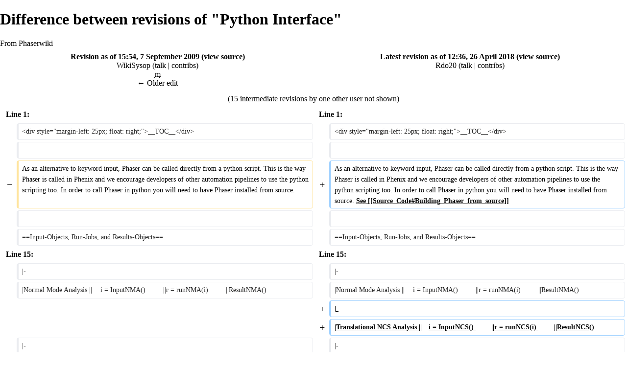

--- FILE ---
content_type: text/html; charset=UTF-8
request_url: https://www.phaser.cimr.cam.ac.uk/index.php?title=Python_Interface&diff=cur&oldid=503&printable=yes
body_size: 14221
content:
<!DOCTYPE html>
<html class="client-nojs" lang="en" dir="ltr">
<head>
<meta charset="UTF-8"/>
<title>Difference between revisions of "Python Interface" - Phaserwiki</title>
<script>document.documentElement.className = document.documentElement.className.replace( /(^|\s)client-nojs(\s|$)/, "$1client-js$2" );</script>
<script>(window.RLQ=window.RLQ||[]).push(function(){mw.config.set({"wgCanonicalNamespace":"","wgCanonicalSpecialPageName":false,"wgNamespaceNumber":0,"wgPageName":"Python_Interface","wgTitle":"Python Interface","wgCurRevisionId":2458,"wgRevisionId":2458,"wgArticleId":26,"wgIsArticle":true,"wgIsRedirect":false,"wgAction":"view","wgUserName":null,"wgUserGroups":["*"],"wgCategories":[],"wgBreakFrames":false,"wgPageContentLanguage":"en","wgPageContentModel":"wikitext","wgSeparatorTransformTable":["",""],"wgDigitTransformTable":["",""],"wgDefaultDateFormat":"dmy","wgMonthNames":["","January","February","March","April","May","June","July","August","September","October","November","December"],"wgMonthNamesShort":["","Jan","Feb","Mar","Apr","May","Jun","Jul","Aug","Sep","Oct","Nov","Dec"],"wgRelevantPageName":"Python_Interface","wgRelevantArticleId":26,"wgRequestId":"b4f9bb1d9d09ad267e77e27e","wgIsProbablyEditable":false,"wgRelevantPageIsProbablyEditable":false,"wgRestrictionEdit":["sysop"],"wgRestrictionMove":["sysop"],"wgDiffOldId":503,"wgDiffNewId":2458});mw.loader.state({"site.styles":"ready","noscript":"ready","user.styles":"ready","user":"ready","site":"ready","user.options":"ready","user.tokens":"loading","mediawiki.diff.styles":"ready","mediawiki.legacy.shared":"ready","mediawiki.legacy.commonPrint":"ready","mediawiki.sectionAnchor":"ready","mediawiki.skinning.interface":"ready","mediawiki.skinning.content.externallinks":"ready","skins.monobook.styles":"ready"});mw.loader.implement("user.tokens@0735z4r",function($,jQuery,require,module){/*@nomin*/mw.user.tokens.set({"editToken":"+\\","patrolToken":"+\\","watchToken":"+\\","csrfToken":"+\\"});
});mw.loader.load(["mediawiki.page.startup","mediawiki.user","mediawiki.hidpi","mediawiki.page.ready","mediawiki.toc","mediawiki.searchSuggest"]);});</script>
<link rel="stylesheet" href="/load.php?debug=false&amp;lang=en&amp;modules=mediawiki.diff.styles%7Cmediawiki.legacy.commonPrint%2Cshared%7Cmediawiki.sectionAnchor%7Cmediawiki.skinning.content.externallinks%7Cmediawiki.skinning.interface%7Cskins.monobook.styles&amp;only=styles&amp;printable=1&amp;skin=monobook"/>
<script async="" src="/load.php?debug=false&amp;lang=en&amp;modules=startup&amp;only=scripts&amp;printable=1&amp;skin=monobook"></script>
<meta name="ResourceLoaderDynamicStyles" content=""/>
<link rel="stylesheet" href="/load.php?debug=false&amp;lang=en&amp;modules=site.styles&amp;only=styles&amp;printable=1&amp;skin=monobook"/>
<meta name="generator" content="MediaWiki 1.31.8"/>
<meta name="robots" content="noindex,nofollow"/>
<link rel="shortcut icon" href="/favicon.ico"/>
<link rel="search" type="application/opensearchdescription+xml" href="/opensearch_desc.php" title="Phaserwiki (en)"/>
<link rel="EditURI" type="application/rsd+xml" href="https://www.phaser.cimr.cam.ac.uk/api.php?action=rsd"/>
<link rel="alternate" type="application/atom+xml" title="Phaserwiki Atom feed" href="/index.php?title=Special:RecentChanges&amp;feed=atom"/>
<!--[if lt IE 9]><script src="/load.php?debug=false&amp;lang=en&amp;modules=html5shiv&amp;only=scripts&amp;skin=monobook&amp;sync=1"></script><![endif]-->
</head>
<body class="mediawiki ltr sitedir-ltr mw-hide-empty-elt ns-0 ns-subject page-Python_Interface rootpage-Python_Interface skin-monobook action-view"><div id="globalWrapper"><div id="column-content"><div id="content" class="mw-body" role="main"><a id="top"></a><div class="mw-indicators mw-body-content">
</div>
<h1 id="firstHeading" class="firstHeading" lang="en">Difference between revisions of "Python Interface"</h1><div id="bodyContent" class="mw-body-content"><div id="siteSub">From Phaserwiki</div><div id="contentSub" lang="en" dir="ltr"></div><div id="jump-to-nav" class="mw-jump">Jump to:<a href="#column-one">navigation</a>, <a href="#searchInput">search</a></div><!-- start content --><div id="mw-content-text" lang="en" dir="ltr" class="mw-content-ltr"><table class="diff diff-contentalign-left" data-mw="interface">
				<col class="diff-marker" />
				<col class="diff-content" />
				<col class="diff-marker" />
				<col class="diff-content" />
				<tr class="diff-title" lang="en">
				<td colspan="2" class="diff-otitle"><div id="mw-diff-otitle1"><strong><a href="/index.php?title=Python_Interface&amp;oldid=503" title="Python Interface">Revision as of 15:54, 7 September 2009</a> <span class="mw-diff-edit">(<a href="/index.php?title=Python_Interface&amp;action=edit&amp;oldid=503" title="Python Interface">view source</a>)</span></strong></div><div id="mw-diff-otitle2"><a href="/index.php/User:WikiSysop" class="mw-userlink" title="User:WikiSysop"><bdi>WikiSysop</bdi></a> <span class="mw-usertoollinks">(<a href="/index.php?title=User_talk:WikiSysop&amp;action=edit&amp;redlink=1" class="new mw-usertoollinks-talk" title="User talk:WikiSysop (page does not exist)">talk</a> | <a href="/index.php/Special:Contributions/WikiSysop" class="mw-usertoollinks-contribs" title="Special:Contributions/WikiSysop">contribs</a>)</span></div><div id="mw-diff-otitle3"><abbr class="minoredit" title="This is a minor edit">m</abbr></div><div id="mw-diff-otitle5"></div><div id="mw-diff-otitle4"><a href="/index.php?title=Python_Interface&amp;diff=prev&amp;oldid=503" title="Python Interface" id="differences-prevlink">← Older edit</a></div></td>
				<td colspan="2" class="diff-ntitle"><div id="mw-diff-ntitle1"><strong><a href="/index.php?title=Python_Interface&amp;oldid=2458" title="Python Interface">Latest revision as of 12:36, 26 April 2018</a> <span class="mw-diff-edit">(<a href="/index.php?title=Python_Interface&amp;action=edit" title="Python Interface">view source</a>)</span> </strong></div><div id="mw-diff-ntitle2"><a href="/index.php?title=User:Rdo20&amp;action=edit&amp;redlink=1" class="new mw-userlink" title="User:Rdo20 (page does not exist)"><bdi>Rdo20</bdi></a> <span class="mw-usertoollinks">(<a href="/index.php?title=User_talk:Rdo20&amp;action=edit&amp;redlink=1" class="new mw-usertoollinks-talk" title="User talk:Rdo20 (page does not exist)">talk</a> | <a href="/index.php/Special:Contributions/Rdo20" class="mw-usertoollinks-contribs" title="Special:Contributions/Rdo20">contribs</a>)</span> </div><div id="mw-diff-ntitle3"></div><div id="mw-diff-ntitle5"></div><div id="mw-diff-ntitle4">&#160;</div></td>
				</tr><tr><td colspan="4" class="diff-multi" lang="en">(15 intermediate revisions by one other user not shown)</td></tr><tr><td colspan="2" class="diff-lineno" id="mw-diff-left-l1" >Line 1:</td>
<td colspan="2" class="diff-lineno">Line 1:</td></tr>
<tr><td class='diff-marker'>&#160;</td><td class='diff-context'><div>&lt;div style=&quot;margin-left: 25px; float: right;&quot;&gt;__TOC__&lt;/div&gt;</div></td><td class='diff-marker'>&#160;</td><td class='diff-context'><div>&lt;div style=&quot;margin-left: 25px; float: right;&quot;&gt;__TOC__&lt;/div&gt;</div></td></tr>
<tr><td class='diff-marker'>&#160;</td><td class='diff-context'></td><td class='diff-marker'>&#160;</td><td class='diff-context'></td></tr>
<tr><td class='diff-marker'>−</td><td class='diff-deletedline'><div>As an alternative to keyword input, Phaser can be called directly from a python script. This is the way Phaser is called in Phenix and we encourage developers of other automation pipelines to use the python scripting too. In order to call Phaser in python you will need to have Phaser installed from source.</div></td><td class='diff-marker'>+</td><td class='diff-addedline'><div>As an alternative to keyword input, Phaser can be called directly from a python script. This is the way Phaser is called in Phenix and we encourage developers of other automation pipelines to use the python scripting too. In order to call Phaser in python you will need to have Phaser installed from source. <ins class="diffchange diffchange-inline">See [[Source_Code#Building_Phaser_from_source]]</ins></div></td></tr>
<tr><td class='diff-marker'>&#160;</td><td class='diff-context'></td><td class='diff-marker'>&#160;</td><td class='diff-context'></td></tr>
<tr><td class='diff-marker'>&#160;</td><td class='diff-context'><div>==Input-Objects, Run-Jobs, and Results-Objects==</div></td><td class='diff-marker'>&#160;</td><td class='diff-context'><div>==Input-Objects, Run-Jobs, and Results-Objects==</div></td></tr>
<tr><td colspan="2" class="diff-lineno" id="mw-diff-left-l15" >Line 15:</td>
<td colspan="2" class="diff-lineno">Line 15:</td></tr>
<tr><td class='diff-marker'>&#160;</td><td class='diff-context'><div>|-</div></td><td class='diff-marker'>&#160;</td><td class='diff-context'><div>|-</div></td></tr>
<tr><td class='diff-marker'>&#160;</td><td class='diff-context'><div>|Normal Mode Analysis ||	i = InputNMA() 	||r = runNMA(i) 	||ResultNMA()</div></td><td class='diff-marker'>&#160;</td><td class='diff-context'><div>|Normal Mode Analysis ||	i = InputNMA() 	||r = runNMA(i) 	||ResultNMA()</div></td></tr>
<tr><td colspan="2">&#160;</td><td class='diff-marker'>+</td><td class='diff-addedline'><div><ins class="diffchange">|-</ins></div></td></tr>
<tr><td colspan="2">&#160;</td><td class='diff-marker'>+</td><td class='diff-addedline'><div><ins class="diffchange">|Translational NCS Analysis ||	i = InputNCS() 	||r = runNCS(i) 	||ResultNCS()</ins></div></td></tr>
<tr><td class='diff-marker'>&#160;</td><td class='diff-context'><div>|-</div></td><td class='diff-marker'>&#160;</td><td class='diff-context'><div>|-</div></td></tr>
<tr><td class='diff-marker'>&#160;</td><td class='diff-context'><div>|Automated MR 	||i = InputMR_AUTO() 	||r = runMR_AUTO(i) 	||ResultMR()</div></td><td class='diff-marker'>&#160;</td><td class='diff-context'><div>|Automated MR 	||i = InputMR_AUTO() 	||r = runMR_AUTO(i) 	||ResultMR()</div></td></tr>
<tr><td class='diff-marker'>&#160;</td><td class='diff-context'><div>|-</div></td><td class='diff-marker'>&#160;</td><td class='diff-context'><div>|-</div></td></tr>
<tr><td class='diff-marker'>−</td><td class='diff-deletedline'><div>|<del class="diffchange diffchange-inline">Fast </del>Rotation Function 	||i = InputMR_FRF() 	||r = runMR_FRF(i) 	||ResultMR_RF<del class="diffchange diffchange-inline">()</del></div></td><td class='diff-marker'>+</td><td class='diff-addedline'><div>|Rotation Function 	||i = InputMR_FRF() 	||r = runMR_FRF(i) 	||ResultMR_RF()</div></td></tr>
<tr><td class='diff-marker'>−</td><td class='diff-deletedline'><div><del class="diffchange diffchange-inline">|-</del></div></td><td colspan="2">&#160;</td></tr>
<tr><td class='diff-marker'>−</td><td class='diff-deletedline'><div><del class="diffchange diffchange-inline">|Brute Rotation Function 	||i = InputMR_BRF() 	||r = runMR_BRF(i) 	||ResultMR_RF()</del></div></td><td colspan="2">&#160;</td></tr>
<tr><td class='diff-marker'>−</td><td class='diff-deletedline'><div><del class="diffchange diffchange-inline">|-</del></div></td><td colspan="2">&#160;</td></tr>
<tr><td class='diff-marker'>−</td><td class='diff-deletedline'><div><del class="diffchange diffchange-inline">|Fast Translation Function 	||i = InputMR_FTF() 	||r = runMR_FTF(i) 	||ResultMR_TF</del>()</div></td><td colspan="2">&#160;</td></tr>
<tr><td class='diff-marker'>&#160;</td><td class='diff-context'><div>|-</div></td><td class='diff-marker'>&#160;</td><td class='diff-context'><div>|-</div></td></tr>
<tr><td class='diff-marker'>−</td><td class='diff-deletedline'><div>|<del class="diffchange diffchange-inline">Brute </del>Translation Function 	||i = <del class="diffchange diffchange-inline">InputMR_BTF</del>() 	||r = <del class="diffchange diffchange-inline">runMR_BTF</del>(i) 	||ResultMR_TF()</div></td><td class='diff-marker'>+</td><td class='diff-addedline'><div>|Translation Function 	||i = <ins class="diffchange diffchange-inline">InputMR_FTF</ins>() 	||r = <ins class="diffchange diffchange-inline">runMR_FTF</ins>(i) 	||ResultMR_TF()</div></td></tr>
<tr><td class='diff-marker'>&#160;</td><td class='diff-context'><div>|-</div></td><td class='diff-marker'>&#160;</td><td class='diff-context'><div>|-</div></td></tr>
<tr><td class='diff-marker'>&#160;</td><td class='diff-context'><div>|Refinement and Phasing 	||i = InputMR_RNP() 	||r = runMR_RNP(i) 	||ResultMR()</div></td><td class='diff-marker'>&#160;</td><td class='diff-context'><div>|Refinement and Phasing 	||i = InputMR_RNP() 	||r = runMR_RNP(i) 	||ResultMR()</div></td></tr>
<tr><td colspan="2" class="diff-lineno" id="mw-diff-left-l49" >Line 49:</td>
<td colspan="2" class="diff-lineno">Line 47:</td></tr>
<tr><td class='diff-marker'>&#160;</td><td class='diff-context'></td><td class='diff-marker'>&#160;</td><td class='diff-context'></td></tr>
<tr><td class='diff-marker'>&#160;</td><td class='diff-context'><div>==Input-Object set- and add-Functions==</div></td><td class='diff-marker'>&#160;</td><td class='diff-context'><div>==Input-Object set- and add-Functions==</div></td></tr>
<tr><td class='diff-marker'>−</td><td class='diff-deletedline'><div>The syntax of the set- and add- functions on the &quot;input-objects&quot; mirror the keyword input. Each &quot;input-object&quot; only has set- or add- functions corresponding to the keywords that are relevant for that mode. Attempting to set a value on an &quot;input-object&quot; that is irrelevant for that mode will result in an error. This differs from the keyword input, where the parser simply ignores any keywords that are not relevant to the current mode<del class="diffchange diffchange-inline">. Some functions are common to all input-objects (described in the table below)</del>.</div></td><td class='diff-marker'>+</td><td class='diff-addedline'><div>The syntax of the set- and add- functions on the &quot;input-objects&quot; mirror the keyword input. Each &quot;input-object&quot; only has set- or add- functions corresponding to the keywords that are relevant for that mode. Attempting to set a value on an &quot;input-object&quot; that is irrelevant for that mode will result in an error. This differs from the keyword input, where the parser simply ignores any keywords that are not relevant to the current mode. &#160;</div></td></tr>
<tr><td class='diff-marker'>&#160;</td><td class='diff-context'></td><td class='diff-marker'>&#160;</td><td class='diff-context'></td></tr>
<tr><td class='diff-marker'>&#160;</td><td class='diff-context'><div>Note that setting the space group by name or number does not specify the setting. It is best to set the space group via the Hall symbol, which is unique to the full definition of the space group.</div></td><td class='diff-marker'>&#160;</td><td class='diff-context'><div>Note that setting the space group by name or number does not specify the setting. It is best to set the space group via the Hall symbol, which is unique to the full definition of the space group.</div></td></tr>
<tr><td colspan="2">&#160;</td><td class='diff-marker'>+</td><td class='diff-addedline'><div><ins class="diffchange"></ins></div></td></tr>
<tr><td colspan="2">&#160;</td><td class='diff-marker'>+</td><td class='diff-addedline'><div><ins class="diffchange">The python interface uses standard python and cctbx/scitbx variable types. </ins></div></td></tr>
<tr><td colspan="2">&#160;</td><td class='diff-marker'>+</td><td class='diff-addedline'><div><ins class="diffchange"></ins></div></td></tr>
<tr><td colspan="2">&#160;</td><td class='diff-marker'>+</td><td class='diff-addedline'><div><ins class="diffchange"> str&#160; &#160; &#160; &#160; &#160; string</ins></div></td></tr>
<tr><td colspan="2">&#160;</td><td class='diff-marker'>+</td><td class='diff-addedline'><div><ins class="diffchange"> float&#160; &#160; &#160; &#160; double precision floating point</ins></div></td></tr>
<tr><td colspan="2">&#160;</td><td class='diff-marker'>+</td><td class='diff-addedline'><div><ins class="diffchange"> Miller&#160; &#160; &#160;  cctbx::miller::index&lt;int&gt; </ins></div></td></tr>
<tr><td colspan="2">&#160;</td><td class='diff-marker'>+</td><td class='diff-addedline'><div><ins class="diffchange"> dvect3&#160; &#160; &#160;  scitbx::vec3&lt;float&gt; </ins></div></td></tr>
<tr><td colspan="2">&#160;</td><td class='diff-marker'>+</td><td class='diff-addedline'><div><ins class="diffchange"> dmat33&#160; &#160; &#160;  scitbx::mat3&lt;float&gt; </ins></div></td></tr>
<tr><td colspan="2">&#160;</td><td class='diff-marker'>+</td><td class='diff-addedline'><div><ins class="diffchange"> &#039;&#039;&#039;type&#039;&#039;&#039;_array&#160;  scitbx::af::shared&lt;&#039;&#039;&#039;type&#039;&#039;&#039;&gt; arrays</ins></div></td></tr>
<tr><td class='diff-marker'>&#160;</td><td class='diff-context'><div>&#160;&#160; &#160; &#160; &#160;</div></td><td class='diff-marker'>&#160;</td><td class='diff-context'><div>&#160;&#160; &#160; &#160; &#160;</div></td></tr>
<tr><td class='diff-marker'>&#160;</td><td class='diff-context'><div>{| class=&quot;wikitable&quot; &#160;</div></td><td class='diff-marker'>&#160;</td><td class='diff-context'><div>{| class=&quot;wikitable&quot; &#160;</div></td></tr>
<tr><td colspan="2">&#160;</td><td class='diff-marker'>+</td><td class='diff-addedline'><div><ins class="diffchange">|+ Examples of keyword/python equivalences</ins></div></td></tr>
<tr><td class='diff-marker'>&#160;</td><td class='diff-context'><div>|-</div></td><td class='diff-marker'>&#160;</td><td class='diff-context'><div>|-</div></td></tr>
<tr><td class='diff-marker'>−</td><td class='diff-deletedline'><div>!<del class="diffchange diffchange-inline">Input Objects </del>	!!Python Set Function</div></td><td class='diff-marker'>+</td><td class='diff-addedline'><div>! <ins class="diffchange diffchange-inline">Functionality !! Keyword </ins>	!!Python Set Function</div></td></tr>
<tr><td class='diff-marker'>&#160;</td><td class='diff-context'><div>|-</div></td><td class='diff-marker'>&#160;</td><td class='diff-context'><div>|-</div></td></tr>
<tr><td class='diff-marker'>−</td><td class='diff-deletedline'><div>| <del class="diffchange diffchange-inline">&#160;  </del>ROOT filename <del class="diffchange diffchange-inline">	</del>||i.setROOT(filename)</div></td><td class='diff-marker'>+</td><td class='diff-addedline'><div>| <ins class="diffchange diffchange-inline"> Set the root filename || </ins>ROOT filename ||i.setROOT(filename)</div></td></tr>
<tr><td class='diff-marker'>&#160;</td><td class='diff-context'><div>|-</div></td><td class='diff-marker'>&#160;</td><td class='diff-context'><div>|-</div></td></tr>
<tr><td class='diff-marker'>−</td><td class='diff-deletedline'><div>| <del class="diffchange diffchange-inline">&#160; &#160; </del>MUTE <del class="diffchange diffchange-inline">[</del>ON<del class="diffchange diffchange-inline">&amp;#124;OFF] 	</del>||i.setMUTE(True<del class="diffchange diffchange-inline">&amp;#124;False)</del></div></td><td class='diff-marker'>+</td><td class='diff-addedline'><div>| <ins class="diffchange diffchange-inline"> Silence logfile output to standard output || </ins>MUTE ON ||i.setMUTE(True)</div></td></tr>
<tr><td class='diff-marker'>−</td><td class='diff-deletedline'><div><del class="diffchange diffchange-inline">|-</del></div></td><td class='diff-marker'>+</td><td class='diff-addedline'><div>|- &#160;</div></td></tr>
<tr><td class='diff-marker'>−</td><td class='diff-deletedline'><div><del class="diffchange diffchange-inline">|&#160; &#160; &#160; TITLe title 	||i.setTITL(title)</del></div></td><td class='diff-marker'>+</td><td class='diff-addedline'><div>| <ins class="diffchange diffchange-inline">Add </ins>a <ins class="diffchange diffchange-inline">scattering type for llg map completion </ins>||<ins class="diffchange diffchange-inline">LLGC SCATTERING S </ins>|| i.<ins class="diffchange diffchange-inline">addLLGC_SCAT</ins>(<ins class="diffchange diffchange-inline">S</ins>) &#160;</div></td></tr>
<tr><td class='diff-marker'>−</td><td class='diff-deletedline'><div><del class="diffchange diffchange-inline">|-</del></div></td><td colspan="2">&#160;</td></tr>
<tr><td class='diff-marker'>−</td><td class='diff-deletedline'><div><del class="diffchange diffchange-inline">|&#160; &#160;  VERBose [ON&amp;#124;OFF] 	||i.setVERB(True&amp;#124;False</del>)</div></td><td colspan="2">&#160;</td></tr>
<tr><td class='diff-marker'>−</td><td class='diff-deletedline'><div>|-</div></td><td colspan="2">&#160;</td></tr>
<tr><td class='diff-marker'>−</td><td class='diff-deletedline'><div>| <del class="diffchange diffchange-inline">&#160; &#160; VERBose [ON&amp;#124;OFF] EXTRA 	||i.setVERB_EXTRA(True&amp;#124;False)</del></div></td><td colspan="2">&#160;</td></tr>
<tr><td class='diff-marker'>−</td><td class='diff-deletedline'><div><del class="diffchange diffchange-inline">|-</del></div></td><td colspan="2">&#160;</td></tr>
<tr><td class='diff-marker'>−</td><td class='diff-deletedline'><div><del class="diffchange diffchange-inline">|&#160; &#160;  SPACegroup name 	||i.setSPAC_NAME(name)</del></div></td><td colspan="2">&#160;</td></tr>
<tr><td class='diff-marker'>−</td><td class='diff-deletedline'><div><del class="diffchange diffchange-inline">|-</del></div></td><td colspan="2">&#160;</td></tr>
<tr><td class='diff-marker'>−</td><td class='diff-deletedline'><div><del class="diffchange diffchange-inline">|&#160; &#160;  SPACegroup number 	||i.setSPAC_NUM(number)</del></div></td><td colspan="2">&#160;</td></tr>
<tr><td class='diff-marker'>−</td><td class='diff-deletedline'><div><del class="diffchange diffchange-inline">|-</del></div></td><td colspan="2">&#160;</td></tr>
<tr><td class='diff-marker'>−</td><td class='diff-deletedline'><div><del class="diffchange diffchange-inline">|&#160; &#160;  SPACegroup Hall 	||i.setSPAC_HALL(hall)</del></div></td><td colspan="2">&#160;</td></tr>
<tr><td class='diff-marker'>−</td><td class='diff-deletedline'><div><del class="diffchange diffchange-inline">|-</del></div></td><td colspan="2">&#160;</td></tr>
<tr><td class='diff-marker'>−</td><td class='diff-deletedline'><div><del class="diffchange diffchange-inline">|&#160; &#160;  CELL a b c alpha beta gamm 	||i.setCELL(</del>a<del class="diffchange diffchange-inline">,b,c,alpha,beta,gamma)</del></div></td><td colspan="2">&#160;</td></tr>
<tr><td class='diff-marker'>−</td><td class='diff-deletedline'><div>|<del class="diffchange diffchange-inline">-</del></div></td><td colspan="2">&#160;</td></tr>
<tr><td class='diff-marker'>−</td><td class='diff-deletedline'><div>| <del class="diffchange diffchange-inline">&#160; &#160; Cell set from array of 6 numbers 	</del>||i.<del class="diffchange diffchange-inline">setCELL</del>(<del class="diffchange diffchange-inline">[a,b,c,alpha,beta,gamma]</del>)</div></td><td colspan="2">&#160;</td></tr>
<tr><td class='diff-marker'>&#160;</td><td class='diff-context'><div>|}</div></td><td class='diff-marker'>&#160;</td><td class='diff-context'><div>|}</div></td></tr>
<tr><td class='diff-marker'>&#160;</td><td class='diff-context'></td><td class='diff-marker'>&#160;</td><td class='diff-context'></td></tr>
<tr><td colspan="2" class="diff-lineno" id="mw-diff-left-l84" >Line 84:</td>
<td colspan="2" class="diff-lineno">Line 78:</td></tr>
<tr><td class='diff-marker'>&#160;</td><td class='diff-context'></td><td class='diff-marker'>&#160;</td><td class='diff-context'></td></tr>
<tr><td class='diff-marker'>&#160;</td><td class='diff-context'><div>{| class=&quot;wikitable&quot; &#160;</div></td><td class='diff-marker'>&#160;</td><td class='diff-context'><div>{| class=&quot;wikitable&quot; &#160;</div></td></tr>
<tr><td colspan="2">&#160;</td><td class='diff-marker'>+</td><td class='diff-addedline'><div><ins class="diffchange">|+ Functions common to all output objects</ins></div></td></tr>
<tr><td class='diff-marker'>&#160;</td><td class='diff-context'><div>|-</div></td><td class='diff-marker'>&#160;</td><td class='diff-context'><div>|-</div></td></tr>
<tr><td class='diff-marker'>&#160;</td><td class='diff-context'><div>!Results Objects 	!!Python Get Function</div></td><td class='diff-marker'>&#160;</td><td class='diff-context'><div>!Results Objects 	!!Python Get Function</div></td></tr>
<tr><td colspan="2" class="diff-lineno" id="mw-diff-left-l91" >Line 91:</td>
<td colspan="2" class="diff-lineno">Line 86:</td></tr>
<tr><td class='diff-marker'>&#160;</td><td class='diff-context'><div>|&#160; &#160; &#160;  Exit status &quot;failure&quot; 	||r.Failure()</div></td><td class='diff-marker'>&#160;</td><td class='diff-context'><div>|&#160; &#160; &#160;  Exit status &quot;failure&quot; 	||r.Failure()</div></td></tr>
<tr><td class='diff-marker'>&#160;</td><td class='diff-context'><div>|-</div></td><td class='diff-marker'>&#160;</td><td class='diff-context'><div>|-</div></td></tr>
<tr><td class='diff-marker'>−</td><td class='diff-deletedline'><div>|&#160; &#160; &#160; Type of Error (see error table). SYNTAX errors are not thrown in python <del class="diffchange diffchange-inline">&lt;br&gt;</del>as they are generated by keyword input 	||r.ErrorName()</div></td><td class='diff-marker'>+</td><td class='diff-addedline'><div>|&#160; &#160; &#160; Type of Error (see error table). SYNTAX errors are not <ins class="diffchange diffchange-inline">&lt;br&gt;</ins>thrown in python as they are generated by keyword input 	||r.ErrorName()</div></td></tr>
<tr><td class='diff-marker'>&#160;</td><td class='diff-context'><div>|-</div></td><td class='diff-marker'>&#160;</td><td class='diff-context'><div>|-</div></td></tr>
<tr><td class='diff-marker'>&#160;</td><td class='diff-context'><div>|&#160; &#160; &#160; Message associated with error 	||r.ErrorMessage()</div></td><td class='diff-marker'>&#160;</td><td class='diff-context'><div>|&#160; &#160; &#160; Message associated with error 	||r.ErrorMessage()</div></td></tr>
<tr><td colspan="2" class="diff-lineno" id="mw-diff-left-l101" >Line 101:</td>
<td colspan="2" class="diff-lineno">Line 96:</td></tr>
<tr><td class='diff-marker'>&#160;</td><td class='diff-context'><div>|&#160; &#160; &#160;  Text of Verbose Logfile 	||r.verbose()</div></td><td class='diff-marker'>&#160;</td><td class='diff-context'><div>|&#160; &#160; &#160;  Text of Verbose Logfile 	||r.verbose()</div></td></tr>
<tr><td class='diff-marker'>&#160;</td><td class='diff-context'><div>|-</div></td><td class='diff-marker'>&#160;</td><td class='diff-context'><div>|-</div></td></tr>
<tr><td class='diff-marker'>−</td><td class='diff-deletedline'><div>| <del class="diffchange diffchange-inline">&#160; &#160;  SpaceGroup Hall Symbol 	||r.getSpaceGroupHall()</del></div></td><td class='diff-marker'>+</td><td class='diff-addedline'><div>| <ins class="diffchange diffchange-inline">&#160; &#160; &#160; Text </ins>of <ins class="diffchange diffchange-inline">Warning messages </ins>	||r.<ins class="diffchange diffchange-inline">warnings</ins>()</div></td></tr>
<tr><td class='diff-marker'>−</td><td class='diff-deletedline'><div><del class="diffchange diffchange-inline">|-</del></div></td><td colspan="2">&#160;</td></tr>
<tr><td class='diff-marker'>−</td><td class='diff-deletedline'><div><del class="diffchange diffchange-inline">|&#160; &#160; &#160; SpaceGroup Name (Hermann Mauguin, edited for CCP4 compatibility &lt;br&gt;in R3 H3 R32 H32) ||r.getSpaceGroupName()</del></div></td><td colspan="2">&#160;</td></tr>
<tr><td class='diff-marker'>−</td><td class='diff-deletedline'><div><del class="diffchange diffchange-inline">|-</del></div></td><td colspan="2">&#160;</td></tr>
<tr><td class='diff-marker'>−</td><td class='diff-deletedline'><div><del class="diffchange diffchange-inline">|&#160; &#160; &#160; SpaceGroup Number 	||r.getSpaceGroupNumber()</del></div></td><td colspan="2">&#160;</td></tr>
<tr><td class='diff-marker'>−</td><td class='diff-deletedline'><div><del class="diffchange diffchange-inline">|-</del></div></td><td colspan="2">&#160;</td></tr>
<tr><td class='diff-marker'>−</td><td class='diff-deletedline'><div><del class="diffchange diffchange-inline">|&#160; &#160; &#160; Number </del>of <del class="diffchange diffchange-inline">symmetry operators </del>	||r.<del class="diffchange diffchange-inline">getSpaceGroupNSYMM</del>()</div></td><td colspan="2">&#160;</td></tr>
<tr><td class='diff-marker'>&#160;</td><td class='diff-context'><div>|-</div></td><td class='diff-marker'>&#160;</td><td class='diff-context'><div>|-</div></td></tr>
<tr><td class='diff-marker'>−</td><td class='diff-deletedline'><div>| <del class="diffchange diffchange-inline">&#160; &#160; Number </del>of <del class="diffchange diffchange-inline">primative symmetry operators </del>	||r.<del class="diffchange diffchange-inline">getSpaceGroupNSYMP()</del></div></td><td class='diff-marker'>+</td><td class='diff-addedline'><div>| <ins class="diffchange diffchange-inline">&#160; &#160; &#160; Text </ins>of <ins class="diffchange diffchange-inline">Loggraph format tables/graphs </ins>	||r.<ins class="diffchange diffchange-inline">loggraph</ins>()</div></td></tr>
<tr><td class='diff-marker'>−</td><td class='diff-deletedline'><div><del class="diffchange diffchange-inline">|-</del></div></td><td colspan="2">&#160;</td></tr>
<tr><td class='diff-marker'>−</td><td class='diff-deletedline'><div><del class="diffchange diffchange-inline">|&#160; &#160; &#160; Symmetry operator #s, Rotation matrix element i,j (range 0-2) 	||r.getSpaceGroupR(s,i,j)</del></div></td><td colspan="2">&#160;</td></tr>
<tr><td class='diff-marker'>−</td><td class='diff-deletedline'><div><del class="diffchange diffchange-inline">|-</del></div></td><td colspan="2">&#160;</td></tr>
<tr><td class='diff-marker'>−</td><td class='diff-deletedline'><div><del class="diffchange diffchange-inline">|&#160; &#160; &#160; Symmetry operator #s, Translation vector element i (range 0-2) 	||r.getSpaceGroupT(s,i)</del></div></td><td colspan="2">&#160;</td></tr>
<tr><td class='diff-marker'>−</td><td class='diff-deletedline'><div><del class="diffchange diffchange-inline">|-</del></div></td><td colspan="2">&#160;</td></tr>
<tr><td class='diff-marker'>−</td><td class='diff-deletedline'><div><del class="diffchange diffchange-inline">|&#160; &#160; &#160; Unit Cell (array of 6 numbers) 	||r.getUnitCell</del>()</div></td><td colspan="2">&#160;</td></tr>
<tr><td class='diff-marker'>&#160;</td><td class='diff-context'><div>|}</div></td><td class='diff-marker'>&#160;</td><td class='diff-context'><div>|}</div></td></tr>
<tr><td class='diff-marker'>−</td><td class='diff-deletedline'><div><del class="diffchange diffchange-inline"> </del></div></td><td class='diff-marker'>+</td><td class='diff-addedline'><div>&#160;</div></td></tr>
<tr><td colspan="2">&#160;</td><td class='diff-marker'>+</td><td class='diff-addedline'><div><ins class="diffchange diffchange-inline">There is no documentation for the functions available from each results object. Please see the file Outputs_bpl.cpp in the boost_python directory of the phaser source code distribution.</ins></div></td></tr>
<tr><td colspan="2">&#160;</td><td class='diff-marker'>+</td><td class='diff-addedline'><div>&#160;</div></td></tr>
<tr><td class='diff-marker'>&#160;</td><td class='diff-context'><div>==Error Handling==</div></td><td class='diff-marker'>&#160;</td><td class='diff-context'><div>==Error Handling==</div></td></tr>
<tr><td class='diff-marker'>&#160;</td><td class='diff-context'></td><td class='diff-marker'>&#160;</td><td class='diff-context'></td></tr>
<tr><td colspan="2" class="diff-lineno" id="mw-diff-left-l129" >Line 129:</td>
<td colspan="2" class="diff-lineno">Line 114:</td></tr>
<tr><td class='diff-marker'>&#160;</td><td class='diff-context'><div>Advanced Information: Setting i.setMUTE(True) prevents real time viewing of the progress of a Phaser job. This may present an inconvenience for users. If you want to view the logfile information but not have it go to standard output, Logfile text can be redirected to a python string using an alternative call to the &quot;run-job&quot; function that includes passing an &quot;output-object&quot; (which controls the Phaser logging methods) on which the output stream has been set to a python string. This feature of Phaser was developed thanks to Ralf Grosse-Kunstleve.</div></td><td class='diff-marker'>&#160;</td><td class='diff-context'><div>Advanced Information: Setting i.setMUTE(True) prevents real time viewing of the progress of a Phaser job. This may present an inconvenience for users. If you want to view the logfile information but not have it go to standard output, Logfile text can be redirected to a python string using an alternative call to the &quot;run-job&quot; function that includes passing an &quot;output-object&quot; (which controls the Phaser logging methods) on which the output stream has been set to a python string. This feature of Phaser was developed thanks to Ralf Grosse-Kunstleve.</div></td></tr>
<tr><td class='diff-marker'>&#160;</td><td class='diff-context'></td><td class='diff-marker'>&#160;</td><td class='diff-context'></td></tr>
<tr><td class='diff-marker'>−</td><td class='diff-deletedline'><div>==<del class="diffchange diffchange-inline">Automated Molecular Replacement</del>==</div></td><td class='diff-marker'>+</td><td class='diff-addedline'><div>==<ins class="diffchange diffchange-inline">Example Scripts</ins>==</div></td></tr>
<tr><td class='diff-marker'>−</td><td class='diff-deletedline'><div>&#160;</div></td><td class='diff-marker'>+</td><td class='diff-addedline'><div><ins class="diffchange diffchange-inline">Copy </ins>and <ins class="diffchange diffchange-inline">edit </ins>to <ins class="diffchange diffchange-inline">start using Phaser</ins></div></td></tr>
<tr><td class='diff-marker'>−</td><td class='diff-deletedline'><div>&#160;</div></td><td class='diff-marker'>+</td><td class='diff-addedline'><div><ins class="diffchange diffchange-inline">* [[</ins>Python <ins class="diffchange diffchange-inline">Example Scripts </ins>| Python <ins class="diffchange diffchange-inline">Example Scripts ]]</ins></div></td></tr>
<tr><td class='diff-marker'>−</td><td class='diff-deletedline'><div><del class="diffchange diffchange-inline">{| class=&quot;wikitable&quot; </del></div></td><td colspan="2">&#160;</td></tr>
<tr><td class='diff-marker'>−</td><td class='diff-deletedline'><div><del class="diffchange diffchange-inline">|- </del></div></td><td colspan="2">&#160;</td></tr>
<tr><td class='diff-marker'>−</td><td class='diff-deletedline'><div><del class="diffchange diffchange-inline">!&#160; &#160; &#160; ResultMR 	!!Python Get Function</del></div></td><td colspan="2">&#160;</td></tr>
<tr><td class='diff-marker'>−</td><td class='diff-deletedline'><div><del class="diffchange diffchange-inline">|- </del></div></td><td colspan="2">&#160;</td></tr>
<tr><td class='diff-marker'>−</td><td class='diff-deletedline'><div><del class="diffchange diffchange-inline">|&#160; &#160; &#160; Solutions were found (boolean) 	||r.foundSolutions()</del></div></td><td colspan="2">&#160;</td></tr>
<tr><td class='diff-marker'>−</td><td class='diff-deletedline'><div><del class="diffchange diffchange-inline">|- </del></div></td><td colspan="2">&#160;</td></tr>
<tr><td class='diff-marker'>−</td><td class='diff-deletedline'><div><del class="diffchange diffchange-inline">|&#160; &#160; &#160; Number of Solutions that were found (int) 	||r.numSolutions()</del></div></td><td colspan="2">&#160;</td></tr>
<tr><td class='diff-marker'>−</td><td class='diff-deletedline'><div><del class="diffchange diffchange-inline">|- </del></div></td><td colspan="2">&#160;</td></tr>
<tr><td class='diff-marker'>−</td><td class='diff-deletedline'><div><del class="diffchange diffchange-inline">|&#160; &#160; &#160; Only one solution found (boolean) 	||r.uniqueSolution()</del></div></td><td colspan="2">&#160;</td></tr>
<tr><td class='diff-marker'>−</td><td class='diff-deletedline'><div><del class="diffchange diffchange-inline">|- </del></div></td><td colspan="2">&#160;</td></tr>
<tr><td class='diff-marker'>−</td><td class='diff-deletedline'><div><del class="diffchange diffchange-inline">|&#160; &#160; &#160; LLG values for all solutions in decreasing order 	||r.getValues()</del></div></td><td colspan="2">&#160;</td></tr>
<tr><td class='diff-marker'>−</td><td class='diff-deletedline'><div><del class="diffchange diffchange-inline">|- </del></div></td><td colspan="2">&#160;</td></tr>
<tr><td class='diff-marker'>−</td><td class='diff-deletedline'><div><del class="diffchange diffchange-inline">|&#160; &#160; &#160; Script output file 	||r.getSolFile()</del></div></td><td colspan="2">&#160;</td></tr>
<tr><td class='diff-marker'>−</td><td class='diff-deletedline'><div><del class="diffchange diffchange-inline">|- </del></div></td><td colspan="2">&#160;</td></tr>
<tr><td class='diff-marker'>−</td><td class='diff-deletedline'><div><del class="diffchange diffchange-inline">|&#160; &#160; &#160; Xml output file 	||r.getXmlFile()</del></div></td><td colspan="2">&#160;</td></tr>
<tr><td class='diff-marker'>−</td><td class='diff-deletedline'><div><del class="diffchange diffchange-inline">|- </del></div></td><td colspan="2">&#160;</td></tr>
<tr><td class='diff-marker'>−</td><td class='diff-deletedline'><div><del class="diffchange diffchange-inline">|&#160; &#160; &#160; PDB files corresponding to solutions in decreasing LLG order 	||r.getPdbFiles()</del></div></td><td colspan="2">&#160;</td></tr>
<tr><td class='diff-marker'>−</td><td class='diff-deletedline'><div><del class="diffchange diffchange-inline">|- </del></div></td><td colspan="2">&#160;</td></tr>
<tr><td class='diff-marker'>−</td><td class='diff-deletedline'><div><del class="diffchange diffchange-inline">|&#160; &#160; &#160; MTZ files corresponding to solutions in decreasing LLG order 	||r.getMtzFiles()</del></div></td><td colspan="2">&#160;</td></tr>
<tr><td class='diff-marker'>−</td><td class='diff-deletedline'><div><del class="diffchange diffchange-inline">|- </del></div></td><td colspan="2">&#160;</td></tr>
<tr><td class='diff-marker'>−</td><td class='diff-deletedline'><div><del class="diffchange diffchange-inline">|&#160; &#160; &#160; LLG of top solution 	||r.getTopValue()</del></div></td><td colspan="2">&#160;</td></tr>
<tr><td class='diff-marker'>−</td><td class='diff-deletedline'><div><del class="diffchange diffchange-inline">|- </del></div></td><td colspan="2">&#160;</td></tr>
<tr><td class='diff-marker'>−</td><td class='diff-deletedline'><div><del class="diffchange diffchange-inline">|&#160; &#160; &#160; PDB file of top solution 	||r.getTopPdbFile()</del></div></td><td colspan="2">&#160;</td></tr>
<tr><td class='diff-marker'>−</td><td class='diff-deletedline'><div><del class="diffchange diffchange-inline">|- </del></div></td><td colspan="2">&#160;</td></tr>
<tr><td class='diff-marker'>−</td><td class='diff-deletedline'><div><del class="diffchange diffchange-inline">|&#160; &#160; &#160; MTZ file of top solution 	||r.getTopMtzFile()</del></div></td><td colspan="2">&#160;</td></tr>
<tr><td class='diff-marker'>−</td><td class='diff-deletedline'><div><del class="diffchange diffchange-inline">|- </del></div></td><td colspan="2">&#160;</td></tr>
<tr><td class='diff-marker'>−</td><td class='diff-deletedline'><div><del class="diffchange diffchange-inline">|&#160; &#160; &#160; List of details of solutions (rotation, translation)&lt;br&gt;in decreasing LLG order in &quot;mr_solution&quot; type 	||r.getDotSol()</del></div></td><td colspan="2">&#160;</td></tr>
<tr><td class='diff-marker'>−</td><td class='diff-deletedline'><div><del class="diffchange diffchange-inline">|}</del></div></td><td colspan="2">&#160;</td></tr>
<tr><td class='diff-marker'>−</td><td class='diff-deletedline'><div>&#160;</div></td><td colspan="2">&#160;</td></tr>
<tr><td class='diff-marker'>−</td><td class='diff-deletedline'><div><del class="diffchange diffchange-inline">==Reading MTZ Files for Experimental Phasing==</del></div></td><td colspan="2">&#160;</td></tr>
<tr><td class='diff-marker'>−</td><td class='diff-deletedline'><div>&#160;</div></td><td colspan="2">&#160;</td></tr>
<tr><td class='diff-marker'>−</td><td class='diff-deletedline'><div><del class="diffchange diffchange-inline">{| class=&quot;wikitable&quot; </del></div></td><td colspan="2">&#160;</td></tr>
<tr><td class='diff-marker'>−</td><td class='diff-deletedline'><div><del class="diffchange diffchange-inline">|- </del></div></td><td colspan="2">&#160;</td></tr>
<tr><td class='diff-marker'>−</td><td class='diff-deletedline'><div><del class="diffchange diffchange-inline">!&#160; &#160; &#160; ResultEP_DAT 	!!Python Get Function</del></div></td><td colspan="2">&#160;</td></tr>
<tr><td class='diff-marker'>−</td><td class='diff-deletedline'><div><del class="diffchange diffchange-inline">|-</del></div></td><td colspan="2">&#160;</td></tr>
<tr><td class='diff-marker'>−</td><td class='diff-deletedline'><div><del class="diffchange diffchange-inline">|&#160; &#160; &#160; Miller Indices (array) 	||r.getMiller()</del></div></td><td colspan="2">&#160;</td></tr>
<tr><td class='diff-marker'>−</td><td class='diff-deletedline'><div><del class="diffchange diffchange-inline">|-</del></div></td><td colspan="2">&#160;</td></tr>
<tr><td class='diff-marker'>−</td><td class='diff-deletedline'><div><del class="diffchange diffchange-inline">|&#160; &#160; &#160; Non-anomalous F values for crystal &quot;xtal&quot; and dataset &quot;wave&quot; (array) 	||r.getF(xtal,wave)</del></div></td><td colspan="2">&#160;</td></tr>
<tr><td class='diff-marker'>−</td><td class='diff-deletedline'><div><del class="diffchange diffchange-inline">|-</del></div></td><td colspan="2">&#160;</td></tr>
<tr><td class='diff-marker'>−</td><td class='diff-deletedline'><div><del class="diffchange diffchange-inline">|&#160; &#160; &#160; Non-anomalous SIGF values for crystal &quot;xtal&quot; and dataset &quot;wave&quot; (array) 	||r.getSIGF(xtal,wave)</del></div></td><td colspan="2">&#160;</td></tr>
<tr><td class='diff-marker'>−</td><td class='diff-deletedline'><div><del class="diffchange diffchange-inline">|-</del></div></td><td colspan="2">&#160;</td></tr>
<tr><td class='diff-marker'>−</td><td class='diff-deletedline'><div><del class="diffchange diffchange-inline">|&#160; &#160; &#160; Boolean flags for F (and SIGF) present for crystal &quot;xtal&quot; and dataset &quot;wave&quot; (array) 	||r.getP(xtal,wave)</del></div></td><td colspan="2">&#160;</td></tr>
<tr><td class='diff-marker'>−</td><td class='diff-deletedline'><div><del class="diffchange diffchange-inline">|-</del></div></td><td colspan="2">&#160;</td></tr>
<tr><td class='diff-marker'>−</td><td class='diff-deletedline'><div><del class="diffchange diffchange-inline">|&#160; &#160; &#160; Anomalous F+ values for crystal &quot;xtal&quot; and dataset &quot;wave&quot; (array) 	||r.getFpos(xtal,wave)</del></div></td><td colspan="2">&#160;</td></tr>
<tr><td class='diff-marker'>−</td><td class='diff-deletedline'><div><del class="diffchange diffchange-inline">|-</del></div></td><td colspan="2">&#160;</td></tr>
<tr><td class='diff-marker'>−</td><td class='diff-deletedline'><div><del class="diffchange diffchange-inline">|&#160; &#160; &#160; Anomalous SIGF+ values for crystal &quot;xtal&quot; and dataset &quot;wave&quot; (array) 	||r.getSIGFpos(xtal,wave)</del></div></td><td colspan="2">&#160;</td></tr>
<tr><td class='diff-marker'>−</td><td class='diff-deletedline'><div><del class="diffchange diffchange-inline">|-</del></div></td><td colspan="2">&#160;</td></tr>
<tr><td class='diff-marker'>−</td><td class='diff-deletedline'><div><del class="diffchange diffchange-inline">|&#160; &#160; &#160; Boolean flags for F+ (and SIGF+) present for crystal &quot;xtal&quot; and dataset &quot;wave&quot; (array) 	||r.getPpos(xtal,wave)</del></div></td><td colspan="2">&#160;</td></tr>
<tr><td class='diff-marker'>−</td><td class='diff-deletedline'><div><del class="diffchange diffchange-inline">|-</del></div></td><td colspan="2">&#160;</td></tr>
<tr><td class='diff-marker'>−</td><td class='diff-deletedline'><div><del class="diffchange diffchange-inline">|&#160; &#160; &#160; Anomalous F- values for crystal &quot;xtal&quot; and dataset &quot;wave&quot; (array) 	||r.getFneg(xtal,wave)</del></div></td><td colspan="2">&#160;</td></tr>
<tr><td class='diff-marker'>−</td><td class='diff-deletedline'><div><del class="diffchange diffchange-inline">|-</del></div></td><td colspan="2">&#160;</td></tr>
<tr><td class='diff-marker'>−</td><td class='diff-deletedline'><div><del class="diffchange diffchange-inline">|&#160; &#160; &#160; Anomalous SIGF- values for crystal &quot;xtal&quot; and dataset &quot;wave&quot; (array) 	||r.getSIGFneg(xtal,wave)</del></div></td><td colspan="2">&#160;</td></tr>
<tr><td class='diff-marker'>−</td><td class='diff-deletedline'><div><del class="diffchange diffchange-inline">|-</del></div></td><td colspan="2">&#160;</td></tr>
<tr><td class='diff-marker'>−</td><td class='diff-deletedline'><div><del class="diffchange diffchange-inline">|&#160; &#160; &#160; Boolean flags for F- (and SIGF-) present for crystal &quot;xtal&quot; and dataset &quot;wave&quot; (array) 	||r.getPneg(xtal,wave)</del></div></td><td colspan="2">&#160;</td></tr>
<tr><td class='diff-marker'>−</td><td class='diff-deletedline'><div><del class="diffchange diffchange-inline">|}</del></div></td><td colspan="2">&#160;</td></tr>
<tr><td class='diff-marker'>−</td><td class='diff-deletedline'><div>&#160;</div></td><td colspan="2">&#160;</td></tr>
<tr><td class='diff-marker'>−</td><td class='diff-deletedline'><div><del class="diffchange diffchange-inline">==Automated Experimental Phasing==</del></div></td><td colspan="2">&#160;</td></tr>
<tr><td class='diff-marker'>−</td><td class='diff-deletedline'><div>&#160;</div></td><td colspan="2">&#160;</td></tr>
<tr><td class='diff-marker'>−</td><td class='diff-deletedline'><div><del class="diffchange diffchange-inline">{| class=&quot;wikitable&quot; </del></div></td><td colspan="2">&#160;</td></tr>
<tr><td class='diff-marker'>−</td><td class='diff-deletedline'><div><del class="diffchange diffchange-inline">|-</del></div></td><td colspan="2">&#160;</td></tr>
<tr><td class='diff-marker'>−</td><td class='diff-deletedline'><div><del class="diffchange diffchange-inline">!&#160; &#160; &#160; ResultEP 	!!Python Get Function</del></div></td><td colspan="2">&#160;</td></tr>
<tr><td class='diff-marker'>−</td><td class='diff-deletedline'><div><del class="diffchange diffchange-inline">|-</del></div></td><td colspan="2">&#160;</td></tr>
<tr><td class='diff-marker'>−</td><td class='diff-deletedline'><div><del class="diffchange diffchange-inline">|&#160; &#160; &#160; Log-likelihood of refined solution 	||r.getLogLikelihood()</del></div></td><td colspan="2">&#160;</td></tr>
<tr><td class='diff-marker'>−</td><td class='diff-deletedline'><div><del class="diffchange diffchange-inline">|-</del></div></td><td colspan="2">&#160;</td></tr>
<tr><td class='diff-marker'>−</td><td class='diff-deletedline'><div><del class="diffchange diffchange-inline">|&#160; &#160; &#160; Miller Indices (array) 	||r.getMiller()</del></div></td><td colspan="2">&#160;</td></tr>
<tr><td class='diff-marker'>−</td><td class='diff-deletedline'><div><del class="diffchange diffchange-inline">|-</del></div></td><td colspan="2">&#160;</td></tr>
<tr><td class='diff-marker'>−</td><td class='diff-deletedline'><div><del class="diffchange diffchange-inline">|&#160; &#160; &#160; Boolean array flagging reflections included in electron denisty 	||r.getSelected()</del></div></td><td colspan="2">&#160;</td></tr>
<tr><td class='diff-marker'>−</td><td class='diff-deletedline'><div><del class="diffchange diffchange-inline">|-</del></div></td><td colspan="2">&#160;</td></tr>
<tr><td class='diff-marker'>−</td><td class='diff-deletedline'><div><del class="diffchange diffchange-inline">|&#160; &#160; &#160; Figures of merit for phased dataset (array) 	||r.getFOM()</del></div></td><td colspan="2">&#160;</td></tr>
<tr><td class='diff-marker'>−</td><td class='diff-deletedline'><div><del class="diffchange diffchange-inline">|-</del></div></td><td colspan="2">&#160;</td></tr>
<tr><td class='diff-marker'>−</td><td class='diff-deletedline'><div><del class="diffchange diffchange-inline">|&#160; &#160; &#160; Amplitudes for weighted electrion density of phased dataset (array) 	||r.getFWT()</del></div></td><td colspan="2">&#160;</td></tr>
<tr><td class='diff-marker'>−</td><td class='diff-deletedline'><div><del class="diffchange diffchange-inline">|-</del></div></td><td colspan="2">&#160;</td></tr>
<tr><td class='diff-marker'>−</td><td class='diff-deletedline'><div><del class="diffchange diffchange-inline">|&#160; &#160; &#160; Phases for weighted electrion density of phased dataset (array) 	||r.getPHWT()</del></div></td><td colspan="2">&#160;</td></tr>
<tr><td class='diff-marker'>−</td><td class='diff-deletedline'><div><del class="diffchange diffchange-inline">|-</del></div></td><td colspan="2">&#160;</td></tr>
<tr><td class='diff-marker'>−</td><td class='diff-deletedline'><div><del class="diffchange diffchange-inline">|&#160; &#160; &#160; Phases for electrion density of phased dataset (array) 	||r.getPHIB()</del></div></td><td colspan="2">&#160;</td></tr>
<tr><td class='diff-marker'>−</td><td class='diff-deletedline'><div><del class="diffchange diffchange-inline">|-</del></div></td><td colspan="2">&#160;</td></tr>
<tr><td class='diff-marker'>−</td><td class='diff-deletedline'><div><del class="diffchange diffchange-inline">|&#160; &#160; &#160; Amplitudes for log-likelihood gradient map 	||r.getFLLG()</del></div></td><td colspan="2">&#160;</td></tr>
<tr><td class='diff-marker'>−</td><td class='diff-deletedline'><div><del class="diffchange diffchange-inline">|-</del></div></td><td colspan="2">&#160;</td></tr>
<tr><td class='diff-marker'>−</td><td class='diff-deletedline'><div><del class="diffchange diffchange-inline">|&#160; &#160; &#160; Phases for log-likelihood gradient map 	||r.getPHLLG()</del></div></td><td colspan="2">&#160;</td></tr>
<tr><td class='diff-marker'>−</td><td class='diff-deletedline'><div><del class="diffchange diffchange-inline">|-</del></div></td><td colspan="2">&#160;</td></tr>
<tr><td class='diff-marker'>−</td><td class='diff-deletedline'><div><del class="diffchange diffchange-inline">|&#160; &#160; &#160; Atoms included in final solution for crystal xtal 	||r.getAtoms(xtalid)</del></div></td><td colspan="2">&#160;</td></tr>
<tr><td class='diff-marker'>−</td><td class='diff-deletedline'><div><del class="diffchange diffchange-inline">|-</del></div></td><td colspan="2">&#160;</td></tr>
<tr><td class='diff-marker'>−</td><td class='diff-deletedline'><div><del class="diffchange diffchange-inline">|&#160; &#160; &#160; Atoms rejected from final solution for crystal xtal 	||r.getRejectedAtoms(xtalid)</del></div></td><td colspan="2">&#160;</td></tr>
<tr><td class='diff-marker'>−</td><td class='diff-deletedline'><div><del class="diffchange diffchange-inline">|-</del></div></td><td colspan="2">&#160;</td></tr>
<tr><td class='diff-marker'>−</td><td class='diff-deletedline'><div><del class="diffchange diffchange-inline">|&#160; &#160; &#160; f&#039; for atomtype &quot;type&quot; in crystal &quot;xtald&quot; dataset &quot;wave&quot; 	||r.getFp(xtalid,wave,type)</del></div></td><td colspan="2">&#160;</td></tr>
<tr><td class='diff-marker'>−</td><td class='diff-deletedline'><div><del class="diffchange diffchange-inline">|-</del></div></td><td colspan="2">&#160;</td></tr>
<tr><td class='diff-marker'>−</td><td class='diff-deletedline'><div><del class="diffchange diffchange-inline">|&#160; &#160; &#160; f&quot; for atomtype &quot;type&quot; in crystal &quot;xtald&quot; dataset &quot;wave&quot; 	||r.getFdp(xtalid,wave,type)</del></div></td><td colspan="2">&#160;</td></tr>
<tr><td class='diff-marker'>−</td><td class='diff-deletedline'><div><del class="diffchange diffchange-inline">|-</del></div></td><td colspan="2">&#160;</td></tr>
<tr><td class='diff-marker'>−</td><td class='diff-deletedline'><div><del class="diffchange diffchange-inline">|&#160; &#160; &#160; Name of output MTZ file 	||r.getMtzFile()</del></div></td><td colspan="2">&#160;</td></tr>
<tr><td class='diff-marker'>−</td><td class='diff-deletedline'><div><del class="diffchange diffchange-inline">|-</del></div></td><td colspan="2">&#160;</td></tr>
<tr><td class='diff-marker'>−</td><td class='diff-deletedline'><div><del class="diffchange diffchange-inline">|&#160; &#160; &#160; Name of output PDB file 	||r.getPdbFile()</del></div></td><td colspan="2">&#160;</td></tr>
<tr><td class='diff-marker'>−</td><td class='diff-deletedline'><div><del class="diffchange diffchange-inline">|-</del></div></td><td colspan="2">&#160;</td></tr>
<tr><td class='diff-marker'>−</td><td class='diff-deletedline'><div><del class="diffchange diffchange-inline">|&#160; &#160; &#160; Name of output SOL file 	||r.getSolFile()</del></div></td><td colspan="2">&#160;</td></tr>
<tr><td class='diff-marker'>−</td><td class='diff-deletedline'><div><del class="diffchange diffchange-inline">|-</del></div></td><td colspan="2">&#160;</td></tr>
<tr><td class='diff-marker'>−</td><td class='diff-deletedline'><div><del class="diffchange diffchange-inline">|&#160; &#160; &#160; Name of output XML file 	||r.getXmlFile()</del></div></td><td colspan="2">&#160;</td></tr>
<tr><td class='diff-marker'>−</td><td class='diff-deletedline'><div><del class="diffchange diffchange-inline">|-</del></div></td><td colspan="2">&#160;</td></tr>
<tr><td class='diff-marker'>−</td><td class='diff-deletedline'><div><del class="diffchange diffchange-inline">|&#160; &#160;  Overall low resolution limit 	||r.stats_lores()</del></div></td><td colspan="2">&#160;</td></tr>
<tr><td class='diff-marker'>−</td><td class='diff-deletedline'><div><del class="diffchange diffchange-inline">|-</del></div></td><td colspan="2">&#160;</td></tr>
<tr><td class='diff-marker'>−</td><td class='diff-deletedline'><div><del class="diffchange diffchange-inline">|&#160; &#160; &#160; Overall high resolution limit 	||r.stats_hires()</del></div></td><td colspan="2">&#160;</td></tr>
<tr><td class='diff-marker'>−</td><td class='diff-deletedline'><div><del class="diffchange diffchange-inline">|-</del></div></td><td colspan="2">&#160;</td></tr>
<tr><td class='diff-marker'>−</td><td class='diff-deletedline'><div><del class="diffchange diffchange-inline">|&#160; &#160; &#160; Overall figure of merit for all reflections 	||r.stats_fom()</del></div></td><td colspan="2">&#160;</td></tr>
<tr><td class='diff-marker'>−</td><td class='diff-deletedline'><div><del class="diffchange diffchange-inline">|-</del></div></td><td colspan="2">&#160;</td></tr>
<tr><td class='diff-marker'>−</td><td class='diff-deletedline'><div><del class="diffchange diffchange-inline">|&#160; &#160; &#160; Overall figure of merit for acentrics 	||r.stats_acentric_fom()</del></div></td><td colspan="2">&#160;</td></tr>
<tr><td class='diff-marker'>−</td><td class='diff-deletedline'><div><del class="diffchange diffchange-inline">|-</del></div></td><td colspan="2">&#160;</td></tr>
<tr><td class='diff-marker'>−</td><td class='diff-deletedline'><div><del class="diffchange diffchange-inline">|&#160; &#160; &#160; Overall figure of merit for centrics 	||r.stats_centric_fom()</del></div></td><td colspan="2">&#160;</td></tr>
<tr><td class='diff-marker'>−</td><td class='diff-deletedline'><div><del class="diffchange diffchange-inline">|-</del></div></td><td colspan="2">&#160;</td></tr>
<tr><td class='diff-marker'>−</td><td class='diff-deletedline'><div><del class="diffchange diffchange-inline">|&#160; &#160; &#160; Overall figure of merit for singleton 	||r.stats_singleton_fom()</del></div></td><td colspan="2">&#160;</td></tr>
<tr><td class='diff-marker'>−</td><td class='diff-deletedline'><div><del class="diffchange diffchange-inline">|-</del></div></td><td colspan="2">&#160;</td></tr>
<tr><td class='diff-marker'>−</td><td class='diff-deletedline'><div><del class="diffchange diffchange-inline">|&#160; &#160; &#160; Overall number of reflections 	||r.stats_num()</del></div></td><td colspan="2">&#160;</td></tr>
<tr><td class='diff-marker'>−</td><td class='diff-deletedline'><div><del class="diffchange diffchange-inline">|-</del></div></td><td colspan="2">&#160;</td></tr>
<tr><td class='diff-marker'>−</td><td class='diff-deletedline'><div><del class="diffchange diffchange-inline">|&#160; &#160; &#160; Overall number of acentric reflections 	||r.stats_acentric_num()</del></div></td><td colspan="2">&#160;</td></tr>
<tr><td class='diff-marker'>−</td><td class='diff-deletedline'><div><del class="diffchange diffchange-inline">|-</del></div></td><td colspan="2">&#160;</td></tr>
<tr><td class='diff-marker'>−</td><td class='diff-deletedline'><div><del class="diffchange diffchange-inline">|&#160; &#160; &#160; Overall number of centric reflections 	||r.stats_centric_num()</del></div></td><td colspan="2">&#160;</td></tr>
<tr><td class='diff-marker'>−</td><td class='diff-deletedline'><div><del class="diffchange diffchange-inline">|-</del></div></td><td colspan="2">&#160;</td></tr>
<tr><td class='diff-marker'>−</td><td class='diff-deletedline'><div><del class="diffchange diffchange-inline">|&#160; &#160; &#160; Overall number of singleton reflections 	||r.stats_singleton_num()</del></div></td><td colspan="2">&#160;</td></tr>
<tr><td class='diff-marker'>−</td><td class='diff-deletedline'><div><del class="diffchange diffchange-inline">|-</del></div></td><td colspan="2">&#160;</td></tr>
<tr><td class='diff-marker'>−</td><td class='diff-deletedline'><div><del class="diffchange diffchange-inline">|&#160; &#160; &#160; Number of resolution bins for statistics 	||r.stats_numbins()</del></div></td><td colspan="2">&#160;</td></tr>
<tr><td class='diff-marker'>−</td><td class='diff-deletedline'><div><del class="diffchange diffchange-inline">|-</del></div></td><td colspan="2">&#160;</td></tr>
<tr><td class='diff-marker'>−</td><td class='diff-deletedline'><div><del class="diffchange diffchange-inline">|&#160; &#160; &#160; Binwise low resolution limit 	||r.stats_by_bin_lores(bin_number)</del></div></td><td colspan="2">&#160;</td></tr>
<tr><td class='diff-marker'>−</td><td class='diff-deletedline'><div><del class="diffchange diffchange-inline">|-</del></div></td><td colspan="2">&#160;</td></tr>
<tr><td class='diff-marker'>−</td><td class='diff-deletedline'><div><del class="diffchange diffchange-inline">|&#160; &#160; &#160; Binwise high resolution limit 	||r.stats_by_bin_hires(bin_number)</del></div></td><td colspan="2">&#160;</td></tr>
<tr><td class='diff-marker'>−</td><td class='diff-deletedline'><div><del class="diffchange diffchange-inline">|-</del></div></td><td colspan="2">&#160;</td></tr>
<tr><td class='diff-marker'>−</td><td class='diff-deletedline'><div><del class="diffchange diffchange-inline">|&#160; &#160; &#160; Binwise middle of resolution range 	||r.stats_by_bin_midres(bin_number)</del></div></td><td colspan="2">&#160;</td></tr>
<tr><td class='diff-marker'>−</td><td class='diff-deletedline'><div><del class="diffchange diffchange-inline">|-</del></div></td><td colspan="2">&#160;</td></tr>
<tr><td class='diff-marker'>−</td><td class='diff-deletedline'><div><del class="diffchange diffchange-inline">|&#160; &#160; &#160; Binwise figure of merit for all reflections 	||r.stats_by_bin_fom(bin_number)</del></div></td><td colspan="2">&#160;</td></tr>
<tr><td class='diff-marker'>−</td><td class='diff-deletedline'><div><del class="diffchange diffchange-inline">|-</del></div></td><td colspan="2">&#160;</td></tr>
<tr><td class='diff-marker'>−</td><td class='diff-deletedline'><div><del class="diffchange diffchange-inline">|&#160; &#160; &#160; Binwise figure of merit for acentrics 	||r.stats_by_bin_acentric_fom(bin_number)</del></div></td><td colspan="2">&#160;</td></tr>
<tr><td class='diff-marker'>−</td><td class='diff-deletedline'><div><del class="diffchange diffchange-inline">|-</del></div></td><td colspan="2">&#160;</td></tr>
<tr><td class='diff-marker'>−</td><td class='diff-deletedline'><div><del class="diffchange diffchange-inline">|&#160; &#160;  Binwise figure of merit for centrics 	||r.stats_by_bin_centric_fom(bin_number)</del></div></td><td colspan="2">&#160;</td></tr>
<tr><td class='diff-marker'>−</td><td class='diff-deletedline'><div><del class="diffchange diffchange-inline">|-</del></div></td><td colspan="2">&#160;</td></tr>
<tr><td class='diff-marker'>−</td><td class='diff-deletedline'><div><del class="diffchange diffchange-inline">|&#160; &#160; &#160; Binwise figure of merit for singleton 	||r.stats_by_bin_singleton_fom(bin_number)</del></div></td><td colspan="2">&#160;</td></tr>
<tr><td class='diff-marker'>−</td><td class='diff-deletedline'><div><del class="diffchange diffchange-inline">|-</del></div></td><td colspan="2">&#160;</td></tr>
<tr><td class='diff-marker'>−</td><td class='diff-deletedline'><div><del class="diffchange diffchange-inline">|&#160; &#160; &#160; Binwise number of reflections 	||r.stats_by_bin_num(bin_number)</del></div></td><td colspan="2">&#160;</td></tr>
<tr><td class='diff-marker'>−</td><td class='diff-deletedline'><div><del class="diffchange diffchange-inline">|-</del></div></td><td colspan="2">&#160;</td></tr>
<tr><td class='diff-marker'>−</td><td class='diff-deletedline'><div><del class="diffchange diffchange-inline">|&#160; &#160; &#160; Binwise number of acentric reflections 	||r.stats_by_bin_acentric_num(bin_number)</del></div></td><td colspan="2">&#160;</td></tr>
<tr><td class='diff-marker'>−</td><td class='diff-deletedline'><div><del class="diffchange diffchange-inline">|-</del></div></td><td colspan="2">&#160;</td></tr>
<tr><td class='diff-marker'>−</td><td class='diff-deletedline'><div><del class="diffchange diffchange-inline">|&#160; &#160; &#160; Binwise number of centric reflections 	||r.stats_by_bin_centric_num(bin_number)</del></div></td><td colspan="2">&#160;</td></tr>
<tr><td class='diff-marker'>−</td><td class='diff-deletedline'><div><del class="diffchange diffchange-inline">|-</del></div></td><td colspan="2">&#160;</td></tr>
<tr><td class='diff-marker'>−</td><td class='diff-deletedline'><div><del class="diffchange diffchange-inline">|&#160; &#160; &#160; Binwise number of singleton reflections 	||r.stats_by_bin_singleton_num(bin_number)</del></div></td><td colspan="2">&#160;</td></tr>
<tr><td class='diff-marker'>−</td><td class='diff-deletedline'><div><del class="diffchange diffchange-inline">|}</del></div></td><td colspan="2">&#160;</td></tr>
<tr><td class='diff-marker'>−</td><td class='diff-deletedline'><div>&#160;</div></td><td colspan="2">&#160;</td></tr>
<tr><td class='diff-marker'>−</td><td class='diff-deletedline'><div><del class="diffchange diffchange-inline">==Anisotropy Correction==</del></div></td><td colspan="2">&#160;</td></tr>
<tr><td class='diff-marker'>−</td><td class='diff-deletedline'><div><del class="diffchange diffchange-inline">If data LABIN are set (as e.g. Fobs and Sigma) column label in output MTZ file are Fobs_ISO and Sigma_ISO. If LABIN is not set on input object, default output is F_ISO and SIGF_ISO.&#160; 	</del></div></td><td colspan="2">&#160;</td></tr>
<tr><td class='diff-marker'>−</td><td class='diff-deletedline'><div>&#160;</div></td><td colspan="2">&#160;</td></tr>
<tr><td class='diff-marker'>−</td><td class='diff-deletedline'><div><del class="diffchange diffchange-inline">{| class=&quot;wikitable&quot; </del></div></td><td colspan="2">&#160;</td></tr>
<tr><td class='diff-marker'>−</td><td class='diff-deletedline'><div><del class="diffchange diffchange-inline">|-</del></div></td><td colspan="2">&#160;</td></tr>
<tr><td class='diff-marker'>−</td><td class='diff-deletedline'><div><del class="diffchange diffchange-inline">!ResultANO 	!!Python Get Function</del></div></td><td colspan="2">&#160;</td></tr>
<tr><td class='diff-marker'>−</td><td class='diff-deletedline'><div><del class="diffchange diffchange-inline">|-</del></div></td><td colspan="2">&#160;</td></tr>
<tr><td class='diff-marker'>−</td><td class='diff-deletedline'><div><del class="diffchange diffchange-inline">|&#160; &#160; &#160; Miller Indices (array) 	||r.getMiller()</del></div></td><td colspan="2">&#160;</td></tr>
<tr><td class='diff-marker'>−</td><td class='diff-deletedline'><div><del class="diffchange diffchange-inline">|-</del></div></td><td colspan="2">&#160;</td></tr>
<tr><td class='diff-marker'>−</td><td class='diff-deletedline'><div><del class="diffchange diffchange-inline">|&#160; &#160; &#160; F values (array) 	||r.getF()</del></div></td><td colspan="2">&#160;</td></tr>
<tr><td class='diff-marker'>−</td><td class='diff-deletedline'><div><del class="diffchange diffchange-inline">|-</del></div></td><td colspan="2">&#160;</td></tr>
<tr><td class='diff-marker'>−</td><td class='diff-deletedline'><div><del class="diffchange diffchange-inline">|&#160; &#160; &#160; SIGF values (array) 	||r.getSIGF()</del></div></td><td colspan="2">&#160;</td></tr>
<tr><td class='diff-marker'>−</td><td class='diff-deletedline'><div><del class="diffchange diffchange-inline">|-</del></div></td><td colspan="2">&#160;</td></tr>
<tr><td class='diff-marker'>−</td><td class='diff-deletedline'><div><del class="diffchange diffchange-inline">|&#160; &#160; &#160; Corrected F (array) 	||r.getCorrectedF()</del></div></td><td colspan="2">&#160;</td></tr>
<tr><td class='diff-marker'>−</td><td class='diff-deletedline'><div><del class="diffchange diffchange-inline">|-</del></div></td><td colspan="2">&#160;</td></tr>
<tr><td class='diff-marker'>−</td><td class='diff-deletedline'><div><del class="diffchange diffchange-inline">|&#160; &#160; &#160; Corrected SIGF (array) 	||r.getCorrectedSIGF()</del></div></td><td colspan="2">&#160;</td></tr>
<tr><td class='diff-marker'>−</td><td class='diff-deletedline'><div><del class="diffchange diffchange-inline">|-</del></div></td><td colspan="2">&#160;</td></tr>
<tr><td class='diff-marker'>−</td><td class='diff-deletedline'><div><del class="diffchange diffchange-inline">|&#160; &#160; &#160; Correction Factor 	||r.getCorrection()</del></div></td><td colspan="2">&#160;</td></tr>
<tr><td class='diff-marker'>−</td><td class='diff-deletedline'><div><del class="diffchange diffchange-inline">|-</del></div></td><td colspan="2">&#160;</td></tr>
<tr><td class='diff-marker'>−</td><td class='diff-deletedline'><div><del class="diffchange diffchange-inline">|&#160; &#160; &#160; Apply scale </del>and <del class="diffchange diffchange-inline">correction factors </del>to <del class="diffchange diffchange-inline">array 	||new_array = r.getScaledCorrected(array)</del></div></td><td colspan="2">&#160;</td></tr>
<tr><td class='diff-marker'>−</td><td class='diff-deletedline'><div><del class="diffchange diffchange-inline">|-</del></div></td><td colspan="2">&#160;</td></tr>
<tr><td class='diff-marker'>−</td><td class='diff-deletedline'><div><del class="diffchange diffchange-inline">|&#160; &#160; &#160; Factor to put data on absolute scale 	||r.WilsonK()</del></div></td><td colspan="2">&#160;</td></tr>
<tr><td class='diff-marker'>−</td><td class='diff-deletedline'><div><del class="diffchange diffchange-inline">|-</del></div></td><td colspan="2">&#160;</td></tr>
<tr><td class='diff-marker'>−</td><td class='diff-deletedline'><div><del class="diffchange diffchange-inline">|&#160; &#160; &#160; Wilson B factor 	||r.WilsonB()</del></div></td><td colspan="2">&#160;</td></tr>
<tr><td class='diff-marker'>−</td><td class='diff-deletedline'><div><del class="diffchange diffchange-inline">|-</del></div></td><td colspan="2">&#160;</td></tr>
<tr><td class='diff-marker'>−</td><td class='diff-deletedline'><div><del class="diffchange diffchange-inline">|&#160; &#160; &#160; Measure of anisotropy 	||r.getAnisoDeltaB()</del></div></td><td colspan="2">&#160;</td></tr>
<tr><td class='diff-marker'>−</td><td class='diff-deletedline'><div><del class="diffchange diffchange-inline">|-</del></div></td><td colspan="2">&#160;</td></tr>
<tr><td class='diff-marker'>−</td><td class='diff-deletedline'><div><del class="diffchange diffchange-inline">|&#160; &#160; &#160; Eigenvalues of anisotropy 	||r.getEigenBs()</del></div></td><td colspan="2">&#160;</td></tr>
<tr><td class='diff-marker'>−</td><td class='diff-deletedline'><div><del class="diffchange diffchange-inline">|-</del></div></td><td colspan="2">&#160;</td></tr>
<tr><td class='diff-marker'>−</td><td class='diff-deletedline'><div><del class="diffchange diffchange-inline">|&#160; &#160; &#160; Eigenvectors and Eigenvalues or anisotropy 	||r.getEigenSystem()</del></div></td><td colspan="2">&#160;</td></tr>
<tr><td class='diff-marker'>−</td><td class='diff-deletedline'><div><del class="diffchange diffchange-inline">|-</del></div></td><td colspan="2">&#160;</td></tr>
<tr><td class='diff-marker'>−</td><td class='diff-deletedline'><div><del class="diffchange diffchange-inline">|&#160; &#160; &#160; Name of output MTZ file 	||r.getMtzFile()</del></div></td><td colspan="2">&#160;</td></tr>
<tr><td class='diff-marker'>−</td><td class='diff-deletedline'><div><del class="diffchange diffchange-inline">|-</del></div></td><td colspan="2">&#160;</td></tr>
<tr><td class='diff-marker'>−</td><td class='diff-deletedline'><div><del class="diffchange diffchange-inline">|&#160; &#160; &#160; Output MTZ file corrected F label 	||r.getLaboutF()</del></div></td><td colspan="2">&#160;</td></tr>
<tr><td class='diff-marker'>−</td><td class='diff-deletedline'><div><del class="diffchange diffchange-inline">|-</del></div></td><td colspan="2">&#160;</td></tr>
<tr><td class='diff-marker'>−</td><td class='diff-deletedline'><div><del class="diffchange diffchange-inline">|&#160; &#160; &#160; Output MTZ file corrected SIGF label 	||r.getLaboutSIGF()</del></div></td><td colspan="2">&#160;</td></tr>
<tr><td class='diff-marker'>−</td><td class='diff-deletedline'><div><del class="diffchange diffchange-inline">|-</del></div></td><td colspan="2">&#160;</td></tr>
<tr><td class='diff-marker'>−</td><td class='diff-deletedline'><div><del class="diffchange diffchange-inline">|&#160; &#160; &#160; Name of output XML file 	||r.getXmlFile()</del></div></td><td colspan="2">&#160;</td></tr>
<tr><td class='diff-marker'>−</td><td class='diff-deletedline'><div><del class="diffchange diffchange-inline">|}</del></div></td><td colspan="2">&#160;</td></tr>
<tr><td class='diff-marker'>−</td><td class='diff-deletedline'><div>&#160;</div></td><td colspan="2">&#160;</td></tr>
<tr><td class='diff-marker'>−</td><td class='diff-deletedline'><div><del class="diffchange diffchange-inline">==Cell Content Analysis==</del></div></td><td colspan="2">&#160;</td></tr>
<tr><td class='diff-marker'>−</td><td class='diff-deletedline'><div>&#160;</div></td><td colspan="2">&#160;</td></tr>
<tr><td class='diff-marker'>−</td><td class='diff-deletedline'><div><del class="diffchange diffchange-inline">{| class=&quot;wikitable&quot; </del></div></td><td colspan="2">&#160;</td></tr>
<tr><td class='diff-marker'>−</td><td class='diff-deletedline'><div><del class="diffchange diffchange-inline">|-&#160; &#160; </del></div></td><td colspan="2">&#160;</td></tr>
<tr><td class='diff-marker'>−</td><td class='diff-deletedline'><div><del class="diffchange diffchange-inline">! ResultCCA 	!!</del>Python <del class="diffchange diffchange-inline">Get Function</del></div></td><td colspan="2">&#160;</td></tr>
<tr><td class='diff-marker'>−</td><td class='diff-deletedline'><div><del class="diffchange diffchange-inline">|-</del></div></td><td colspan="2">&#160;</td></tr>
<tr><td class='diff-marker'>−</td><td class='diff-deletedline'><div><del class="diffchange diffchange-inline">|&#160; &#160; &#160; Molecular weight of the assembly used for VM calculations 	||r.getAssemblyVM()</del></div></td><td colspan="2">&#160;</td></tr>
<tr><td class='diff-marker'>−</td><td class='diff-deletedline'><div><del class="diffchange diffchange-inline">|-</del></div></td><td colspan="2">&#160;</td></tr>
<tr><td class='diff-marker'>−</td><td class='diff-deletedline'><div><del class="diffchange diffchange-inline">|&#160; &#160; &#160; Number of multiples of the assembly within allowed VM range 	||r.getNum()</del></div></td><td colspan="2">&#160;</td></tr>
<tr><td class='diff-marker'>−</td><td class='diff-deletedline'><div><del class="diffchange diffchange-inline">|-</del></div></td><td colspan="2">&#160;</td></tr>
<tr><td class='diff-marker'>−</td><td class='diff-deletedline'><div><del class="diffchange diffchange-inline">|&#160; &#160; &#160; Array of the multiples (Z) of the assembly within allowed VM range 	||r.getZ()</del></div></td><td colspan="2">&#160;</td></tr>
<tr><td class='diff-marker'>−</td><td class='diff-deletedline'><div><del class="diffchange diffchange-inline">|-</del></div></td><td colspan="2">&#160;</td></tr>
<tr><td class='diff-marker'>−</td><td class='diff-deletedline'><div><del class="diffchange diffchange-inline">|&#160; &#160; &#160; Array of the values of VM corresponding to the multiples (Z) of the assembly 	||r.getVM()</del></div></td><td colspan="2">&#160;</td></tr>
<tr><td class='diff-marker'>−</td><td class='diff-deletedline'><div><del class="diffchange diffchange-inline">|-</del></div></td><td colspan="2">&#160;</td></tr>
<tr><td class='diff-marker'>−</td><td class='diff-deletedline'><div><del class="diffchange diffchange-inline">|&#160; &#160; &#160; Array of the probabilities of VM corresponding to the multiples (Z) of the assembly 	||r.getProb()</del></div></td><td colspan="2">&#160;</td></tr>
<tr><td class='diff-marker'>−</td><td class='diff-deletedline'><div><del class="diffchange diffchange-inline">|-</del></div></td><td colspan="2">&#160;</td></tr>
<tr><td class='diff-marker'>−</td><td class='diff-deletedline'><div><del class="diffchange diffchange-inline">|&#160; &#160; &#160; Most probable multiple (Z) of the assembly 	||r.getBestZ()</del></div></td><td colspan="2">&#160;</td></tr>
<tr><td class='diff-marker'>−</td><td class='diff-deletedline'><div><del class="diffchange diffchange-inline">|-</del></div></td><td colspan="2">&#160;</td></tr>
<tr><td class='diff-marker'>−</td><td class='diff-deletedline'><div><del class="diffchange diffchange-inline">|&#160; &#160; &#160; VM of the most probable multiple (Z) of the assembly 	||r.getBestVM()</del></div></td><td colspan="2">&#160;</td></tr>
<tr><td class='diff-marker'>−</td><td class='diff-deletedline'><div><del class="diffchange diffchange-inline">|-</del></div></td><td colspan="2">&#160;</td></tr>
<tr><td class='diff-marker'>−</td><td class='diff-deletedline'><div><del class="diffchange diffchange-inline">|&#160; &#160; &#160; Probability of the most probable multiple (Z) of the assembly 	||r.getBestProb()</del></div></td><td colspan="2">&#160;</td></tr>
<tr><td class='diff-marker'>−</td><td class='diff-deletedline'><div><del class="diffchange diffchange-inline">|-</del></div></td><td colspan="2">&#160;</td></tr>
<tr><td class='diff-marker'>−</td><td class='diff-deletedline'><div><del class="diffchange diffchange-inline">|&#160; &#160; &#160; XML file name 	||r.getXmlFile()</del></div></td><td colspan="2">&#160;</td></tr>
<tr><td class='diff-marker'>−</td><td class='diff-deletedline'><div><del class="diffchange diffchange-inline">|-</del></div></td><td colspan="2">&#160;</td></tr>
<tr><td class='diff-marker'>−</td><td class='diff-deletedline'><div><del class="diffchange diffchange-inline">|&#160; &#160; &#160; Optimal VM for space group, unit cell and resolution 	||r.getOptimalVM()</del></div></td><td colspan="2">&#160;</td></tr>
<tr><td class='diff-marker'>−</td><td class='diff-deletedline'><div><del class="diffchange diffchange-inline">|-</del></div></td><td colspan="2">&#160;</td></tr>
<tr><td class='diff-marker'>−</td><td class='diff-deletedline'><div><del class="diffchange diffchange-inline">|&#160; &#160; &#160; Optimal MW for space group, unit cell and resolution 	||r.getOptimalMW()</del></div></td><td colspan="2">&#160;</td></tr>
<tr><td class='diff-marker'>−</td><td class='diff-deletedline'><div><del class="diffchange diffchange-inline">|}</del></div></td><td colspan="2">&#160;</td></tr>
<tr><td class='diff-marker'>−</td><td class='diff-deletedline'><div>&#160;</div></td><td colspan="2">&#160;</td></tr>
<tr><td class='diff-marker'>−</td><td class='diff-deletedline'><div><del class="diffchange diffchange-inline">==Normal Mode Analysis==</del></div></td><td colspan="2">&#160;</td></tr>
<tr><td class='diff-marker'>−</td><td class='diff-deletedline'><div>&#160;</div></td><td colspan="2">&#160;</td></tr>
<tr><td class='diff-marker'>−</td><td class='diff-deletedline'><div>&#160;</div></td><td colspan="2">&#160;</td></tr>
<tr><td class='diff-marker'>−</td><td class='diff-deletedline'><div><del class="diffchange diffchange-inline">{</del>| <del class="diffchange diffchange-inline">class=&quot;wikitable&quot; </del></div></td><td colspan="2">&#160;</td></tr>
<tr><td class='diff-marker'>−</td><td class='diff-deletedline'><div><del class="diffchange diffchange-inline">|- </del></div></td><td colspan="2">&#160;</td></tr>
<tr><td class='diff-marker'>−</td><td class='diff-deletedline'><div><del class="diffchange diffchange-inline">!&#160; &#160; &#160; ResultNMA 	!!</del>Python <del class="diffchange diffchange-inline">Get Function</del></div></td><td colspan="2">&#160;</td></tr>
<tr><td class='diff-marker'>−</td><td class='diff-deletedline'><div><del class="diffchange diffchange-inline">|-</del></div></td><td colspan="2">&#160;</td></tr>
<tr><td class='diff-marker'>−</td><td class='diff-deletedline'><div><del class="diffchange diffchange-inline">|&#160; &#160; &#160; Number of total perturbations along combinations of normal modes 	||r.getNum()</del></div></td><td colspan="2">&#160;</td></tr>
<tr><td class='diff-marker'>−</td><td class='diff-deletedline'><div><del class="diffchange diffchange-inline">|-</del></div></td><td colspan="2">&#160;</td></tr>
<tr><td class='diff-marker'>−</td><td class='diff-deletedline'><div><del class="diffchange diffchange-inline">|&#160; &#160;  Array of all pdb files 	||r.getPdbFiles()</del></div></td><td colspan="2">&#160;</td></tr>
<tr><td class='diff-marker'>−</td><td class='diff-deletedline'><div><del class="diffchange diffchange-inline">|-</del></div></td><td colspan="2">&#160;</td></tr>
<tr><td class='diff-marker'>−</td><td class='diff-deletedline'><div><del class="diffchange diffchange-inline">|&#160; &#160; &#160; Name of pdb file for perturbation #i 	||r.getPdbFile(i)</del></div></td><td colspan="2">&#160;</td></tr>
<tr><td class='diff-marker'>−</td><td class='diff-deletedline'><div><del class="diffchange diffchange-inline">|-</del></div></td><td colspan="2">&#160;</td></tr>
<tr><td class='diff-marker'>−</td><td class='diff-deletedline'><div><del class="diffchange diffchange-inline">|&#160; &#160; &#160; Array of normal modes contributing to perturbation #i 	||r.getModes(i)</del></div></td><td colspan="2">&#160;</td></tr>
<tr><td class='diff-marker'>−</td><td class='diff-deletedline'><div><del class="diffchange diffchange-inline">|-</del></div></td><td colspan="2">&#160;</td></tr>
<tr><td class='diff-marker'>−</td><td class='diff-deletedline'><div><del class="diffchange diffchange-inline">|&#160; &#160; &#160; Array of displacements along modes contributing to perturbation #i 	||r.getDisplacements(i)</del></div></td><td colspan="2">&#160;</td></tr>
<tr><td class='diff-marker'>−</td><td class='diff-deletedline'><div><del class="diffchange diffchange-inline">|-</del></div></td><td colspan="2">&#160;</td></tr>
<tr><td class='diff-marker'>−</td><td class='diff-deletedline'><div><del class="diffchange diffchange-inline">|&#160; &#160; &#160; Script output file 	||r.getSolFile()</del></div></td><td colspan="2">&#160;</td></tr>
<tr><td class='diff-marker'>−</td><td class='diff-deletedline'><div><del class="diffchange diffchange-inline">|-</del></div></td><td colspan="2">&#160;</td></tr>
<tr><td class='diff-marker'>−</td><td class='diff-deletedline'><div><del class="diffchange diffchange-inline">|&#160; &#160; &#160; Xml output file 	||r.getXmlFile()</del></div></td><td colspan="2">&#160;</td></tr>
<tr><td class='diff-marker'>−</td><td class='diff-deletedline'><div><del class="diffchange diffchange-inline">|}</del></div></td><td colspan="2">&#160;</td></tr>
<tr><td class='diff-marker'>−</td><td class='diff-deletedline'><div>&#160;</div></td><td colspan="2">&#160;</td></tr>
<tr><td class='diff-marker'>−</td><td class='diff-deletedline'><div><del class="diffchange diffchange-inline">==Functions relevant to the Run-Jobs==</del></div></td><td colspan="2">&#160;</td></tr>
<tr><td class='diff-marker'>−</td><td class='diff-deletedline'><div>&#160;</div></td><td colspan="2">&#160;</td></tr>
<tr><td class='diff-marker'>−</td><td class='diff-deletedline'><div>&#160;</div></td><td colspan="2">&#160;</td></tr>
<tr><td class='diff-marker'>−</td><td class='diff-deletedline'><div><del class="diffchange diffchange-inline">{| class=&quot;wikitable&quot;</del></div></td><td colspan="2">&#160;</td></tr>
<tr><td class='diff-marker'>−</td><td class='diff-deletedline'><div><del class="diffchange diffchange-inline">|-</del></div></td><td colspan="2">&#160;</td></tr>
<tr><td class='diff-marker'>−</td><td class='diff-deletedline'><div><del class="diffchange diffchange-inline">!Input-Object !! Compulsory&#160; !!Optional !!Expert</del></div></td><td colspan="2">&#160;</td></tr>
<tr><td class='diff-marker'>−</td><td class='diff-deletedline'><div><del class="diffchange diffchange-inline">|-</del></div></td><td colspan="2">&#160;</td></tr>
<tr><td class='diff-marker'>−</td><td class='diff-deletedline'><div><del class="diffchange diffchange-inline">! InputMR_DAT</del></div></td><td colspan="2">&#160;</td></tr>
<tr><td class='diff-marker'>−</td><td class='diff-deletedline'><div><del class="diffchange diffchange-inline">| HKLIN LABIN&#160; </del></div></td><td colspan="2">&#160;</td></tr>
<tr><td class='diff-marker'>−</td><td class='diff-deletedline'><div><del class="diffchange diffchange-inline">|| JOBS RESOLUTION ROOT SORT SPACEGROUP TITLE VERBOSE</del></div></td><td colspan="2">&#160;</td></tr>
<tr><td class='diff-marker'>−</td><td class='diff-deletedline'><div><del class="diffchange diffchange-inline">|| MUTE CELL</del></div></td><td colspan="2">&#160;</td></tr>
<tr><td class='diff-marker'>−</td><td class='diff-deletedline'><div><del class="diffchange diffchange-inline">|-</del></div></td><td colspan="2">&#160;</td></tr>
<tr><td class='diff-marker'>−</td><td class='diff-deletedline'><div><del class="diffchange diffchange-inline">! InputEP_DAT</del></div></td><td colspan="2">&#160;</td></tr>
<tr><td class='diff-marker'>−</td><td class='diff-deletedline'><div><del class="diffchange diffchange-inline">| CRYSTAL HKLIN&#160;  </del></div></td><td colspan="2">&#160;</td></tr>
<tr><td class='diff-marker'>−</td><td class='diff-deletedline'><div><del class="diffchange diffchange-inline">|| JOBS RESOLUTION ROOT SPACEGROUP TITLE VERBOSE</del></div></td><td colspan="2">&#160;</td></tr>
<tr><td class='diff-marker'>−</td><td class='diff-deletedline'><div><del class="diffchange diffchange-inline">|| MUTE CELL </del></div></td><td colspan="2">&#160;</td></tr>
<tr><td class='diff-marker'>−</td><td class='diff-deletedline'><div><del class="diffchange diffchange-inline">|-</del></div></td><td colspan="2">&#160;</td></tr>
<tr><td class='diff-marker'>−</td><td class='diff-deletedline'><div><del class="diffchange diffchange-inline">! InputMR_AUTO </del></div></td><td colspan="2">&#160;</td></tr>
<tr><td class='diff-marker'>−</td><td class='diff-deletedline'><div><del class="diffchange diffchange-inline">| ENSEMBLE HKLIN LABIN MODE SEARCH </del></div></td><td colspan="2">&#160;</td></tr>
<tr><td class='diff-marker'>−</td><td class='diff-deletedline'><div><del class="diffchange diffchange-inline">|| COMPOSITION HKLOUT FINAL HKLOUT PACK PERMUTATIONS PURGE RESCORE RESOLUTION ROOT&#160; SCRIPT SGALTERNATIVE SOLUTION SPACEGROUP TITLE TOPFILES VERBOSE XYZOUT</del></div></td><td colspan="2">&#160;</td></tr>
<tr><td class='diff-marker'>−</td><td class='diff-deletedline'><div><del class="diffchange diffchange-inline">|| BINS BOXS CELL CLMN MUTE OUTLIER SAMPLING SOLPARAMS </del></div></td><td colspan="2">&#160;</td></tr>
<tr><td class='diff-marker'>−</td><td class='diff-deletedline'><div><del class="diffchange diffchange-inline">|-</del></div></td><td colspan="2">&#160;</td></tr>
<tr><td class='diff-marker'>−</td><td class='diff-deletedline'><div><del class="diffchange diffchange-inline">! InputMR_FRF </del></div></td><td colspan="2">&#160;</td></tr>
<tr><td class='diff-marker'>−</td><td class='diff-deletedline'><div><del class="diffchange diffchange-inline">| ENSEMBLE HKLIN LABIN MODE SEARCH</del></div></td><td colspan="2">&#160;</td></tr>
<tr><td class='diff-marker'>−</td><td class='diff-deletedline'><div><del class="diffchange diffchange-inline">|| COMPOSITION HKLOUT FINAL RESCORE RESOLUTION ROOT&#160; SCRIPT&#160; SOLUTION SPACEGROUP TITLE TOPFILES VERBOSE XYZOUT</del></div></td><td colspan="2">&#160;</td></tr>
<tr><td class='diff-marker'>−</td><td class='diff-deletedline'><div><del class="diffchange diffchange-inline">|| BINS BOXS CELL CLMN MUTE OUTLIER SAMPLING SOLPARAMS TARGET</del></div></td><td colspan="2">&#160;</td></tr>
<tr><td class='diff-marker'>−</td><td class='diff-deletedline'><div><del class="diffchange diffchange-inline">|-</del></div></td><td colspan="2">&#160;</td></tr>
<tr><td class='diff-marker'>−</td><td class='diff-deletedline'><div><del class="diffchange diffchange-inline">! MR_BRF</del></div></td><td colspan="2">&#160;</td></tr>
<tr><td class='diff-marker'>−</td><td class='diff-deletedline'><div><del class="diffchange diffchange-inline">| ENSEMBLE HKLIN LABIN MODE SEARCH</del></div></td><td colspan="2">&#160;</td></tr>
<tr><td class='diff-marker'>−</td><td class='diff-deletedline'><div><del class="diffchange diffchange-inline">|| COMPOSITION HKLOUT FINAL RESOLUTION ROOT ROTATION SCRIPT&#160; SOLUTION SPACEGROUP TITLE TOPFILES VERBOSE XYZOUT</del></div></td><td colspan="2">&#160;</td></tr>
<tr><td class='diff-marker'>−</td><td class='diff-deletedline'><div><del class="diffchange diffchange-inline">|| BINS:q! BOXS CELL MUTE OUTLIER SAMPLING SOLPARAMS </del></div></td><td colspan="2">&#160;</td></tr>
<tr><td class='diff-marker'>−</td><td class='diff-deletedline'><div><del class="diffchange diffchange-inline">|-</del></div></td><td colspan="2">&#160;</td></tr>
<tr><td class='diff-marker'>−</td><td class='diff-deletedline'><div><del class="diffchange diffchange-inline">! InputMR_FTF </del></div></td><td colspan="2">&#160;</td></tr>
<tr><td class='diff-marker'>−</td><td class='diff-deletedline'><div><del class="diffchange diffchange-inline">| ENSEMBLE SOLUTION</del></div></td><td colspan="2">&#160;</td></tr>
<tr><td class='diff-marker'>−</td><td class='diff-deletedline'><div><del class="diffchange diffchange-inline">|| COMPOSITION ENSIN FINAL JOBS REFLECTIONS RESCORE RESOLUTION ROOT SCRIPT SGALTERNATIVE SPACEGROUP TITLE TOPFILES VERBOSE XYZOUT</del></div></td><td colspan="2">&#160;</td></tr>
<tr><td class='diff-marker'>−</td><td class='diff-deletedline'><div><del class="diffchange diffchange-inline">|| BINS BOXS CELL MUTE NORMALIZATION OUTLIER SAMPLING SOLPARAMS TARGET</del></div></td><td colspan="2">&#160;</td></tr>
<tr><td class='diff-marker'>−</td><td class='diff-deletedline'><div><del class="diffchange diffchange-inline">|-</del></div></td><td colspan="2">&#160;</td></tr>
<tr><td class='diff-marker'>−</td><td class='diff-deletedline'><div><del class="diffchange diffchange-inline">! InputMR_BTF</del></div></td><td colspan="2">&#160;</td></tr>
<tr><td class='diff-marker'>−</td><td class='diff-deletedline'><div><del class="diffchange diffchange-inline">| ENSEMBLE SOLUTION</del></div></td><td colspan="2">&#160;</td></tr>
<tr><td class='diff-marker'>−</td><td class='diff-deletedline'><div><del class="diffchange diffchange-inline">|| COMPOSITION ENSIN FINAL JOBS REFLECTIONS RESOLUTION ROOT SCRIPT SGALTERNATIVE&#160; SPACEGROUP TITLE TOPFILES TRANSLATE VERBOSE XYZOUT</del></div></td><td colspan="2">&#160;</td></tr>
<tr><td class='diff-marker'>−</td><td class='diff-deletedline'><div><del class="diffchange diffchange-inline">|| BINS BOXSCALE CELL MUTE OUTLIER SAMPLING SOLPARAMS </del></div></td><td colspan="2">&#160;</td></tr>
<tr><td class='diff-marker'>−</td><td class='diff-deletedline'><div><del class="diffchange diffchange-inline">|-</del></div></td><td colspan="2">&#160;</td></tr>
<tr><td class='diff-marker'>−</td><td class='diff-deletedline'><div><del class="diffchange diffchange-inline">! InputMR_RNP</del></div></td><td colspan="2">&#160;</td></tr>
<tr><td class='diff-marker'>−</td><td class='diff-deletedline'><div><del class="diffchange diffchange-inline">| ENSEMBLE SOLUTION</del></div></td><td colspan="2">&#160;</td></tr>
<tr><td class='diff-marker'>−</td><td class='diff-deletedline'><div><del class="diffchange diffchange-inline">|| COMPOSITION ENSIN HKLAPPEND HKLOUT REFLECTIONS RESOLUTION ROOT SCRIPT SPACEGROUP TITLE TOPFILES VERBOSE XYZOUT</del></div></td><td colspan="2">&#160;</td></tr>
<tr><td class='diff-marker'>−</td><td class='diff-deletedline'><div><del class="diffchange diffchange-inline">|| BINS BOXSCALE CELL MACMR MUTE NORMALIZATION OUTLIER SOLPARAMS </del></div></td><td colspan="2">&#160;</td></tr>
<tr><td class='diff-marker'>−</td><td class='diff-deletedline'><div><del class="diffchange diffchange-inline">|-</del></div></td><td colspan="2">&#160;</td></tr>
<tr><td class='diff-marker'>−</td><td class='diff-deletedline'><div><del class="diffchange diffchange-inline">! InputMR_LLG</del></div></td><td colspan="2">&#160;</td></tr>
<tr><td class='diff-marker'>−</td><td class='diff-deletedline'><div><del class="diffchange diffchange-inline">| ENSEMBLE SOLUTION</del></div></td><td colspan="2">&#160;</td></tr>
<tr><td class='diff-marker'>−</td><td class='diff-deletedline'><div><del class="diffchange diffchange-inline">|| COMPOSITION ENSIN HKLAPPEND HKLOUT JOBS REFLECTIONS RESOLUTION ROOT SCRIPT SPACEGROUP TITLE TOPFILES VERBOSE XYZOUT</del></div></td><td colspan="2">&#160;</td></tr>
<tr><td class='diff-marker'>−</td><td class='diff-deletedline'><div><del class="diffchange diffchange-inline">|| BINS BOXSCALE CELL MUTE NORMALIZATION OUTLIER SOLPARAMS </del></div></td><td colspan="2">&#160;</td></tr>
<tr><td class='diff-marker'>−</td><td class='diff-deletedline'><div><del class="diffchange diffchange-inline">|-</del></div></td><td colspan="2">&#160;</td></tr>
<tr><td class='diff-marker'>−</td><td class='diff-deletedline'><div><del class="diffchange diffchange-inline">! InputMR_PAK</del></div></td><td colspan="2">&#160;</td></tr>
<tr><td class='diff-marker'>−</td><td class='diff-deletedline'><div><del class="diffchange diffchange-inline">| ENSEMBLE SOLUTION</del></div></td><td colspan="2">&#160;</td></tr>
<tr><td class='diff-marker'>−</td><td class='diff-deletedline'><div><del class="diffchange diffchange-inline">|| ENSIN JOBS PACK ROOT SCRIPT SPACEGROUP TITLE TOPFILES VERBOSE XYZOUT</del></div></td><td colspan="2">&#160;</td></tr>
<tr><td class='diff-marker'>−</td><td class='diff-deletedline'><div><del class="diffchange diffchange-inline">|| CELL MUTE</del></div></td><td colspan="2">&#160;</td></tr>
<tr><td class='diff-marker'>−</td><td class='diff-deletedline'><div><del class="diffchange diffchange-inline">|-</del></div></td><td colspan="2">&#160;</td></tr>
<tr><td class='diff-marker'>−</td><td class='diff-deletedline'><div><del class="diffchange diffchange-inline">! InputEP_AUTO</del></div></td><td colspan="2">&#160;</td></tr>
<tr><td class='diff-marker'>−</td><td class='diff-deletedline'><div><del class="diffchange diffchange-inline">| ATOM CRYSTAL</del></div></td><td colspan="2">&#160;</td></tr>
<tr><td class='diff-marker'>−</td><td class='diff-deletedline'><div><del class="diffchange diffchange-inline">|| HAND HKLAPPEND HKLOUT JOBS LLGCOMPLETE PART ROOT SCRIPT SPACEGROUP TITLE VERBOSE XYZOUT</del></div></td><td colspan="2">&#160;</td></tr>
<tr><td class='diff-marker'>−</td><td class='diff-deletedline'><div><del class="diffchange diffchange-inline">|| BINS BFACTOR CELL FFTS GAUSS MACANO MACSAD MUTE OUTLIER VARSAD</del></div></td><td colspan="2">&#160;</td></tr>
<tr><td class='diff-marker'>−</td><td class='diff-deletedline'><div><del class="diffchange diffchange-inline">|-</del></div></td><td colspan="2">&#160;</td></tr>
<tr><td class='diff-marker'>−</td><td class='diff-deletedline'><div><del class="diffchange diffchange-inline">! InputEP_SAD</del></div></td><td colspan="2">&#160;</td></tr>
<tr><td class='diff-marker'>−</td><td class='diff-deletedline'><div><del class="diffchange diffchange-inline">| ATOM CRYSTAL</del></div></td><td colspan="2">&#160;</td></tr>
<tr><td class='diff-marker'>−</td><td class='diff-deletedline'><div><del class="diffchange diffchange-inline">|| HAND HKLAPPEND HKLOUT JOBS LLGCOMPLETE PART ROOT SCRIPT SPACEGROUP TITLE VERBOSE XYZOUT</del></div></td><td colspan="2">&#160;</td></tr>
<tr><td class='diff-marker'>−</td><td class='diff-deletedline'><div><del class="diffchange diffchange-inline">|| BINS BFACTOR CELL FFTS GAUSS MACSAD MUTE OUTLIER VARSAD</del></div></td><td colspan="2">&#160;</td></tr>
<tr><td class='diff-marker'>−</td><td class='diff-deletedline'><div><del class="diffchange diffchange-inline">|-</del></div></td><td colspan="2">&#160;</td></tr>
<tr><td class='diff-marker'>−</td><td class='diff-deletedline'><div><del class="diffchange diffchange-inline">! InputANO</del></div></td><td colspan="2">&#160;</td></tr>
<tr><td class='diff-marker'>−</td><td class='diff-deletedline'><div><del class="diffchange diffchange-inline">| COMPOSITION</del></div></td><td colspan="2">&#160;</td></tr>
<tr><td class='diff-marker'>−</td><td class='diff-deletedline'><div><del class="diffchange diffchange-inline">|| HKLAPPEND HKLOUT JOBS ROOT REFLECTIONS RESOLUTION ROOT SPACEGROUP TITLE VERBOSE</del></div></td><td colspan="2">&#160;</td></tr>
<tr><td class='diff-marker'>−</td><td class='diff-deletedline'><div><del class="diffchange diffchange-inline">|| BINS CELL MACANO MUTE NORMALIZATION</del></div></td><td colspan="2">&#160;</td></tr>
<tr><td class='diff-marker'>−</td><td class='diff-deletedline'><div><del class="diffchange diffchange-inline">|-</del></div></td><td colspan="2">&#160;</td></tr>
<tr><td class='diff-marker'>−</td><td class='diff-deletedline'><div><del class="diffchange diffchange-inline">! InputCCA</del></div></td><td colspan="2">&#160;</td></tr>
<tr><td class='diff-marker'>−</td><td class='diff-deletedline'><div><del class="diffchange diffchange-inline">| COMPOSITION </del></div></td><td colspan="2">&#160;</td></tr>
<tr><td class='diff-marker'>−</td><td class='diff-deletedline'><div><del class="diffchange diffchange-inline">|| JOBS RESOLUTION ROOT SPACEGROUP TITLE VERBOSE</del></div></td><td colspan="2">&#160;</td></tr>
<tr><td class='diff-marker'>−</td><td class='diff-deletedline'><div><del class="diffchange diffchange-inline">|| CELL MUTE</del></div></td><td colspan="2">&#160;</td></tr>
<tr><td class='diff-marker'>−</td><td class='diff-deletedline'><div><del class="diffchange diffchange-inline">|-</del></div></td><td colspan="2">&#160;</td></tr>
<tr><td class='diff-marker'>−</td><td class='diff-deletedline'><div><del class="diffchange diffchange-inline">! InputNMA</del></div></td><td colspan="2">&#160;</td></tr>
<tr><td class='diff-marker'>−</td><td class='diff-deletedline'><div><del class="diffchange diffchange-inline">| ENSEMBLE </del></div></td><td colspan="2">&#160;</td></tr>
<tr><td class='diff-marker'>−</td><td class='diff-deletedline'><div><del class="diffchange diffchange-inline">|| JOBS EIGEN NMAMETHOD NMAPDB ROOT SCRIPT TITLE VERBOSE XYZOUT</del></div></td><td colspan="2">&#160;</td></tr>
<tr><td class='diff-marker'>−</td><td class='diff-deletedline'><div><del class="diffchange diffchange-inline">|| MUTE</del></div></td><td colspan="2">&#160;</td></tr>
<tr><td class='diff-marker'>−</td><td class='diff-deletedline'><div><del class="diffchange diffchange-inline">|}</del></div></td><td colspan="2">&#160;</td></tr>
</table><hr class='diff-hr' id='mw-oldid' />
		<h2 class='diff-currentversion-title'>Latest revision as of 12:36, 26 April 2018</h2>
<div class="mw-parser-output"><div style="margin-left: 25px; float: right;"><div id="toc" class="toc"><div class="toctitle" lang="en" dir="ltr"><h2>Contents</h2></div>
<ul>
<li class="toclevel-1 tocsection-1"><a href="#Input-Objects.2C_Run-Jobs.2C_and_Results-Objects"><span class="tocnumber">1</span> <span class="toctext">Input-Objects, Run-Jobs, and Results-Objects</span></a></li>
<li class="toclevel-1 tocsection-2"><a href="#Input-Object_set-_and_add-Functions"><span class="tocnumber">2</span> <span class="toctext">Input-Object set- and add-Functions</span></a></li>
<li class="toclevel-1 tocsection-3"><a href="#Results-Object_get-Functions"><span class="tocnumber">3</span> <span class="toctext">Results-Object get-Functions</span></a></li>
<li class="toclevel-1 tocsection-4"><a href="#Error_Handling"><span class="tocnumber">4</span> <span class="toctext">Error Handling</span></a></li>
<li class="toclevel-1 tocsection-5"><a href="#Logfile_Handling"><span class="tocnumber">5</span> <span class="toctext">Logfile Handling</span></a></li>
<li class="toclevel-1 tocsection-6"><a href="#Example_Scripts"><span class="tocnumber">6</span> <span class="toctext">Example Scripts</span></a></li>
</ul>
</div>
</div>
<p>As an alternative to keyword input, Phaser can be called directly from a python script. This is the way Phaser is called in Phenix and we encourage developers of other automation pipelines to use the python scripting too. In order to call Phaser in python you will need to have Phaser installed from source. See <a href="/index.php/Source_Code#Building_Phaser_from_source" title="Source Code">Source_Code#Building_Phaser_from_source</a>
</p>
<h2><span id="Input-Objects,_Run-Jobs,_and_Results-Objects"></span><span class="mw-headline" id="Input-Objects.2C_Run-Jobs.2C_and_Results-Objects">Input-Objects, Run-Jobs, and Results-Objects</span></h2>
<p>Using Phaser through the python interface is similar to using Phaser through the keyword interface. Each mode of operation of Phaser described above is controlled by an "input-object" (similar to the command script), has a Phaser "run-job" which runs the Phaser executable for the corresponding mode, and produces a "result-object" (which includes the logfile text). The user input is passed to the "input-object" with a calls to set- or add- functions. Phaser is then run with a call to the "run-job" function, which takes the "input-object" for control. Results are returned from the "result-object" with get-functions.
</p>
<table class="wikitable">

<tbody><tr>
<th>Functionality</th>
<th>Input-Object</th>
<th>Run-Job</th>
<th>Results-Object
</th></tr>
<tr>
<td>Anisotropy Correction</td>
<td>i = InputANO()</td>
<td>r = runANO(i)</td>
<td>ResultANO()
</td></tr>
<tr>
<td>Cell Content Analysis</td>
<td>i = InputCCA()</td>
<td>r = runCCA(i)</td>
<td>ResultCCA()
</td></tr>
<tr>
<td>Normal Mode Analysis</td>
<td>i = InputNMA()</td>
<td>r = runNMA(i)</td>
<td>ResultNMA()
</td></tr>
<tr>
<td>Translational NCS Analysis</td>
<td>i = InputNCS()</td>
<td>r = runNCS(i)</td>
<td>ResultNCS()
</td></tr>
<tr>
<td>Automated MR</td>
<td>i = InputMR_AUTO()</td>
<td>r = runMR_AUTO(i)</td>
<td>ResultMR()
</td></tr>
<tr>
<td>Rotation Function</td>
<td>i = InputMR_FRF()</td>
<td>r = runMR_FRF(i)</td>
<td>ResultMR_RF()
</td></tr>
<tr>
<td>Translation Function</td>
<td>i = InputMR_FTF()</td>
<td>r = runMR_FTF(i)</td>
<td>ResultMR_TF()
</td></tr>
<tr>
<td>Refinement and Phasing</td>
<td>i = InputMR_RNP()</td>
<td>r = runMR_RNP(i)</td>
<td>ResultMR()
</td></tr>
<tr>
<td>Log-Likelihood Gain</td>
<td>i = InputMR_LLG()</td>
<td>r = runMR_LLG(i)</td>
<td>ResultMR()
</td></tr>
<tr>
<td>Packing</td>
<td>i = InputMR_PAK()</td>
<td>r = runMR_PAK(i)</td>
<td>ResultMR()
</td></tr>
<tr>
<td>Automated Experimental Phasing</td>
<td>i = InputEP_AUTO()</td>
<td>r = runEP_AUTO(i)</td>
<td>ResultEP()
</td></tr>
<tr>
<td>SAD Experimental Phasing</td>
<td>i = InputEP_SAD()</td>
<td>r = runEP_SAD(i)</td>
<td>ResultEP()
</td></tr></tbody></table>
<p>The major difference between running Phaser though the keyword interface and running Phaser though the python scripting is that the data reading and Phaser functionality are separated. For the Phaser "run-job" functions, the reflection data (for Miller indices, Fobs and SigmaFobs) are simply arrays, the space group is given as a Hall string, and the unitcell is given as an array of 6 numbers. This is an important feature of the Phaser python scripting as it means that the Phaser "run-job" functions are not tied to mtz file input, but the data can be read in python from any file format, and then the data passed to Phaser.
</p><p>For the convenience of developers and users, the python scripting comes with data-reading jiffies to read data from mtz files. (These are the same mtz reading jiffies that are used internally by Phaser when calling Phaser from keyword input.)
</p>
<table class="wikitable">
<tbody><tr>
<th>Functionality</th>
<th>Input-Object</th>
<th>Run-Job</th>
<th>Result-Object
</th></tr>
<tr>
<td>Read Data for MR</td>
<td>i = InputMR_DAT()</td>
<td>r = runMR_DAT(i)</td>
<td>ResultMR_DAT()
</td></tr>
<tr>
<td>Read Data for EP</td>
<td>i = InputEP_DAT()</td>
<td>r = runEP_DAT(i)</td>
<td>ResultEP_DAT()
</td></tr></tbody></table>
<h2><span class="mw-headline" id="Input-Object_set-_and_add-Functions">Input-Object set- and add-Functions</span></h2>
<p>The syntax of the set- and add- functions on the "input-objects" mirror the keyword input. Each "input-object" only has set- or add- functions corresponding to the keywords that are relevant for that mode. Attempting to set a value on an "input-object" that is irrelevant for that mode will result in an error. This differs from the keyword input, where the parser simply ignores any keywords that are not relevant to the current mode. 
</p><p>Note that setting the space group by name or number does not specify the setting. It is best to set the space group via the Hall symbol, which is unique to the full definition of the space group.
</p><p>The python interface uses standard python and cctbx/scitbx variable types. 
</p>
<pre>str          string
float        double precision floating point
Miller       cctbx::miller::index&lt;int&gt; 
dvect3       scitbx::vec3&lt;float&gt; 
dmat33       scitbx::mat3&lt;float&gt; 
<b>type</b>_array   scitbx::af::shared&lt;<b>type</b>&gt; arrays
     
</pre>
<table class="wikitable">
<caption>Examples of keyword/python equivalences
</caption>
<tbody><tr>
<th>Functionality</th>
<th>Keyword</th>
<th>Python Set Function
</th></tr>
<tr>
<td>Set the root filename</td>
<td>ROOT filename</td>
<td>i.setROOT(filename)
</td></tr>
<tr>
<td>Silence logfile output to standard output</td>
<td>MUTE ON</td>
<td>i.setMUTE(True)
</td></tr>
<tr>
<td>Add a scattering type for llg map completion</td>
<td>LLGC SCATTERING S</td>
<td>i.addLLGC_SCAT(S)
</td></tr></tbody></table>
<h2><span class="mw-headline" id="Results-Object_get-Functions">Results-Object get-Functions</span></h2>
<p>Data are extracted from the "result-objects" with get-functions. The get-functions are mostly specific to the type of "result-object" (described in sections below), but some are common to all "result-objects" (described in table below).
</p><p>Ralf Grosse-Kunstleve's scitbx::af::shared&lt;double&gt; array type is heavily used for passing of arrays into the Phaser "input-objects" and extracting arrays from the Phaser "result-objects". This is a reference counted array type that can be used directly in python and in C++. It is part of the Phaser installation, when Phaser is installed from source. The scitbx (SCIentific ToolBoX) is part of the cctbx (Computational Crystallography ToolBoX) which is hosted by sourceforge
</p>
<table class="wikitable">
<caption>Functions common to all output objects
</caption>
<tbody><tr>
<th>Results Objects</th>
<th>Python Get Function
</th></tr>
<tr>
<td>Exit status "success"</td>
<td>r.Success()
</td></tr>
<tr>
<td>Exit status "failure"</td>
<td>r.Failure()
</td></tr>
<tr>
<td>Type of Error (see error table). SYNTAX errors are not <br />thrown in python as they are generated by keyword input</td>
<td>r.ErrorName()
</td></tr>
<tr>
<td>Message associated with error</td>
<td>r.ErrorMessage()
</td></tr>
<tr>
<td>Text of Summary</td>
<td>r.summary()
</td></tr>
<tr>
<td>Text of Logfile</td>
<td>r.logfile()
</td></tr>
<tr>
<td>Text of Verbose Logfile</td>
<td>r.verbose()
</td></tr>
<tr>
<td>Text of Warning messages</td>
<td>r.warnings()
</td></tr>
<tr>
<td>Text of Loggraph format tables/graphs</td>
<td>r.loggraph()
</td></tr></tbody></table>
<p>There is no documentation for the functions available from each results object. Please see the file Outputs_bpl.cpp in the boost_python directory of the phaser source code distribution.
</p>
<h2><span class="mw-headline" id="Error_Handling">Error Handling</span></h2>
<p>Exit status is indicated by Success() and Failure() functions of the "result-objects". Success indicates successful execution of Phaser, not that it has solved the structure! For molecular replacement jobs, the foundSolutions() function indicates that Phaser has found one or more potential solutions, the numSolutions() function returns how many solutions were found and the uniqueSolution() function returns True if only one solution was found. More detailed error information in the case of Failure is given by ErrorName() and ErrorMessage().
</p><p>Advanced Information: All errors are thrown and caught internally by the "run-jobs", and so do not generate "Runtime Errors" in the python script. In particular "INPUT" errors are not thrown by the set- or add-functions of the "input-objects", but are stored in the "input-object" and passed to the "result-object" once the "run-job" is called. Results objects are derived from std::exception, and so can be thrown. Function what() returns ErrorName() (not the ErrorMessage()).
</p>
<h2><span class="mw-headline" id="Logfile_Handling">Logfile Handling</span></h2>
<p>Writing of the logfile to standard output can be silenced with the i.setMUTE(True) function. The logfile or summary text can then be printed to standard output with the print r.logfile() or print r.summary() functions.
</p><p>Advanced Information: Setting i.setMUTE(True) prevents real time viewing of the progress of a Phaser job. This may present an inconvenience for users. If you want to view the logfile information but not have it go to standard output, Logfile text can be redirected to a python string using an alternative call to the "run-job" function that includes passing an "output-object" (which controls the Phaser logging methods) on which the output stream has been set to a python string. This feature of Phaser was developed thanks to Ralf Grosse-Kunstleve.
</p>
<h2><span class="mw-headline" id="Example_Scripts">Example Scripts</span></h2>
<p>Copy and edit to start using Phaser
</p>
<ul><li><a href="/index.php/Python_Example_Scripts" title="Python Example Scripts"> Python Example Scripts </a></li></ul>

<!-- 
NewPP limit report
Cached time: 20260125113959
Cache expiry: 0
Dynamic content: true
CPU time usage: 0.023 seconds
Real time usage: 0.024 seconds
Preprocessor visited node count: 24/1000000
Preprocessor generated node count: 30/1000000
Post‐expand include size: 0/2097152 bytes
Template argument size: 0/2097152 bytes
Highest expansion depth: 2/40
Expensive parser function count: 0/100
Unstrip recursion depth: 0/20
Unstrip post‐expand size: 0/5000000 bytes
-->
<!--
Transclusion expansion time report (%,ms,calls,template)
100.00%    0.000      1 -total
-->
</div></div><div class="printfooter">
Retrieved from "<a dir="ltr" href="https://www.phaser.cimr.cam.ac.uk/index.php?title=Python_Interface&amp;oldid=2458">https://www.phaser.cimr.cam.ac.uk/index.php?title=Python_Interface&amp;oldid=2458</a>"</div>
<div id="catlinks" class="catlinks catlinks-allhidden" data-mw="interface"></div><!-- end content --><div class="visualClear"></div></div></div></div><div id="column-one" lang="en" dir="ltr"><h2>Navigation menu</h2><div role="navigation" class="portlet" id="p-cactions" aria-labelledby="p-cactions-label"><h3 id="p-cactions-label" lang="en" dir="ltr">Views</h3><div class="pBody"><ul lang="en" dir="ltr"><li id="ca-nstab-main" class="selected"><a href="/index.php/Python_Interface" title="View the content page [c]" accesskey="c">Page</a></li><li id="ca-talk" class="new"><a href="/index.php?title=Talk:Python_Interface&amp;action=edit&amp;redlink=1" rel="discussion" title="Discussion about the content page (page does not exist) [t]" accesskey="t">Discussion</a></li><li id="ca-viewsource"><a href="/index.php?title=Python_Interface&amp;action=edit" title="This page is protected.&#10;You can view its source [e]" accesskey="e">View source</a></li><li id="ca-history"><a href="/index.php?title=Python_Interface&amp;action=history" title="Past revisions of this page [h]" accesskey="h">History</a></li></ul></div></div><div role="navigation" class="portlet" id="p-personal" aria-labelledby="p-personal-label"><h3 id="p-personal-label" lang="en" dir="ltr">Personal tools</h3><div class="pBody"><ul lang="en" dir="ltr"><li id="pt-login"><a href="/index.php?title=Special:UserLogin&amp;returnto=Python+Interface&amp;returntoquery=diff%3Dcur%26oldid%3D503%26printable%3Dyes" title="You are encouraged to log in; however, it is not mandatory [o]" accesskey="o">Log in</a></li></ul></div></div><div class="portlet" id="p-logo" role="banner"><a href="http://www.phaser.cimr.cam.ac.uk/index.php/Phaser_Crystallographic_Software" class="mw-wiki-logo" title="Visit the main page"></a></div><div role="navigation" class="portlet generated-sidebar" id="p-" aria-labelledby="p--label"><h3 id="p--label" lang="en" dir="ltr"></h3><div class="pBody"><ul lang="en" dir="ltr"><li id="n-PhaserWiki-Home"><a href="/index.php/Phaser_Crystallographic_Software">PhaserWiki Home</a></li><li id="n-Releases"><a href="/index.php/Releases">Releases</a></li><li id="n-Downloads"><a href="/index.php/Downloads">Downloads</a></li><li id="n-Manuals"><a href="/index.php/Manuals">Manuals</a></li><li id="n-Tutorials"><a href="/index.php/Tutorials">Tutorials</a></li><li id="n-FAQ"><a href="/index.php/FAQ">FAQ</a></li><li id="n-Top-Ten-Tips"><a href="/index.php/Top_Ten_Tips">Top Ten Tips</a></li><li id="n-Publications"><a href="/index.php/Publications">Publications</a></li><li id="n-External-Links"><a href="/index.php/External_Links">External Links</a></li></ul></div></div><div role="navigation" class="portlet generated-sidebar" id="p-users" aria-labelledby="p-users-label"><h3 id="p-users-label" lang="en" dir="ltr">users</h3><div class="pBody"><ul lang="en" dir="ltr"><li id="n-MR-Phasing"><a href="/index.php/Molecular_Replacement">MR Phasing</a></li><li id="n-SAD-Phasing"><a href="/index.php/Experimental_Phasing">SAD Phasing</a></li><li id="n-Structmed-Course"><a href="/index.php/Course">Structmed Course</a></li></ul></div></div><div role="navigation" class="portlet generated-sidebar" id="p-developers" aria-labelledby="p-developers-label"><h3 id="p-developers-label" lang="en" dir="ltr">developers</h3><div class="pBody"><ul lang="en" dir="ltr"><li id="n-Python-Interface"><a href="/index.php/Python_Interface">Python Interface</a></li><li id="n-Contact-Developers"><a href="/index.php/Contact">Contact Developers</a></li><li id="n-Developer-Pages"><a href="/index.php/Developers">Developer Pages</a></li><li id="n-Licences"><a href="/index.php/Licences">Licences</a></li><li id="n-Source-Code"><a href="/index.php/Source_Code">Source Code</a></li><li id="n-phasertng"><a href="/index.php/Phasertng">phasertng</a></li><li id="n-dtmin"><a href="/index.php/Dtmin">dtmin</a></li></ul></div></div><div role="search" class="portlet" id="p-search"><h3 id="p-search-label" lang="en" dir="ltr"><label for="searchInput">Search</label></h3><div class="pBody" id="searchBody"><form action="/index.php" id="searchform"><input type="hidden" value="Special:Search" name="title"/><input type="search" name="search" placeholder="Search Phaserwiki" title="Search Phaserwiki [f]" accesskey="f" id="searchInput"/><input type="submit" name="go" value="Go" title="Go to a page with this exact name if it exists" id="searchGoButton" class="searchButton"/>&#160; <input type="submit" name="fulltext" value="Search" title="Search the pages for this text" id="mw-searchButton" class="searchButton"/></form></div></div><div role="navigation" class="portlet" id="p-tb" aria-labelledby="p-tb-label"><h3 id="p-tb-label" lang="en" dir="ltr">Tools</h3><div class="pBody"><ul lang="en" dir="ltr"><li id="t-whatlinkshere"><a href="/index.php/Special:WhatLinksHere/Python_Interface" title="A list of all wiki pages that link here [j]" accesskey="j">What links here</a></li><li id="t-recentchangeslinked"><a href="/index.php/Special:RecentChangesLinked/Python_Interface" rel="nofollow" title="Recent changes in pages linked from this page [k]" accesskey="k">Related changes</a></li><li id="t-specialpages"><a href="/index.php/Special:SpecialPages" title="A list of all special pages [q]" accesskey="q">Special pages</a></li><li id="t-permalink"><a href="/index.php?title=Python_Interface&amp;oldid=2458" title="Permanent link to this revision of the page">Permanent link</a></li><li id="t-info"><a href="/index.php?title=Python_Interface&amp;action=info" title="More information about this page">Page information</a></li></ul></div></div></div><!-- end of the left (by default at least) column --><div class="visualClear"></div><div id="footer" role="contentinfo" lang="en" dir="ltr"><div id="f-poweredbyico" class="footer-icons"><a href="//www.mediawiki.org/"><img src="/resources/assets/poweredby_mediawiki_88x31.png" alt="Powered by MediaWiki" srcset="/resources/assets/poweredby_mediawiki_132x47.png 1.5x, /resources/assets/poweredby_mediawiki_176x62.png 2x" width="88" height="31"/></a></div><ul id="f-list"><li id="lastmod"> This page was last edited on 26 April 2018, at 12:36.</li><li id="about"><a href="/index.php/Phaserwiki:About" title="Phaserwiki:About">About Phaserwiki</a></li></ul></div></div><script>(window.RLQ=window.RLQ||[]).push(function(){mw.config.set({"wgPageParseReport":{"limitreport":{"cputime":"0.023","walltime":"0.024","ppvisitednodes":{"value":24,"limit":1000000},"ppgeneratednodes":{"value":30,"limit":1000000},"postexpandincludesize":{"value":0,"limit":2097152},"templateargumentsize":{"value":0,"limit":2097152},"expansiondepth":{"value":2,"limit":40},"expensivefunctioncount":{"value":0,"limit":100},"unstrip-depth":{"value":0,"limit":20},"unstrip-size":{"value":0,"limit":5000000},"timingprofile":["100.00%    0.000      1 -total"]},"cachereport":{"timestamp":"20260125113959","ttl":0,"transientcontent":true}}});});</script><script>(window.RLQ=window.RLQ||[]).push(function(){mw.config.set({"wgBackendResponseTime":222});});</script></body></html>

--- FILE ---
content_type: text/css; charset=utf-8
request_url: https://www.phaser.cimr.cam.ac.uk/load.php?debug=false&lang=en&modules=site.styles&only=styles&printable=1&skin=monobook
body_size: 195
content:
table.wikitable,table.prettytable{margin:1em 1em 1em 0;background:#f9f9f9;border:1px #aaa solid;border-collapse:collapse}.wikitable th,.wikitable td,.prettytable th,.prettytable td{border:1px #aaa solid;padding:0.2em}.wikitable th,.prettytable th{background:#f2f2f2;text-align:center}.wikitable caption,.prettytable caption{font-weight:bold}#ca-edit{display:none}

--- FILE ---
content_type: text/javascript; charset=utf-8
request_url: https://www.phaser.cimr.cam.ac.uk/load.php?debug=false&lang=en&modules=startup&only=scripts&printable=1&skin=monobook
body_size: 6307
content:
window.mwPerformance=(window.performance&&performance.mark)?performance:{mark:function(){}};window.mwNow=(function(){var perf=window.performance,navStart=perf&&perf.timing&&perf.timing.navigationStart;return navStart&&typeof perf.now==='function'?function(){return navStart+perf.now();}:function(){return Date.now();};}());window.isCompatible=function(str){var ua=str||navigator.userAgent;return!!((function(){'use strict';return!this&&!!Function.prototype.bind&&!!window.JSON;}())&&'querySelector'in document&&'localStorage'in window&&'addEventListener'in window&&!(ua.match(/MSIE 10|webOS\/1\.[0-4]|SymbianOS|Series60|NetFront|Opera Mini|S40OviBrowser|MeeGo|Android.+Glass|^Mozilla\/5\.0 .+ Gecko\/$|googleweblight/)||ua.match(/PlayStation/i)));};(function(){var NORLQ,script;if(!isCompatible()){document.documentElement.className=document.documentElement.className.replace(/(^|\s)client-js(\s|$)/,'$1client-nojs$2');NORLQ=window.NORLQ||[];while(NORLQ.length){NORLQ.shift()();}window.NORLQ={push:
function(fn){fn();}};window.RLQ={push:function(){}};return;}function startUp(){mw.config=new mw.Map(true);mw.loader.addSource({"local":"/load.php"});mw.loader.register([["site","11il5mm",[1]],["site.styles","155dqja",[],"site"],["noscript","1up8d20",[],"noscript"],["filepage","1ntlj9b"],["user.groups","1ws419l",[5]],["user","0s5skkz",[6],"user"],["user.styles","17rhtrl",[],"user"],["user.defaults","0yujq9y"],["user.options","0r5ungb",[7],"private"],["user.tokens","0735z4r",[],"private"],["mediawiki.language.data","1pox0t6",[177]],["mediawiki.skinning.elements","0162nfz"],["mediawiki.skinning.content","0str99k"],["mediawiki.skinning.interface","1x0xkt9"],["mediawiki.skinning.content.parsoid","0w77c6w"],["mediawiki.skinning.content.externallinks","0taf3l9"],["jquery.accessKeyLabel","11x6zeh",[22,130]],["jquery.async","148crnw"],["jquery.byteLength","09hmdyr",[131]],["jquery.byteLimit","1ws419l",[37]],["jquery.checkboxShiftClick","1jp23as"],["jquery.chosen","07nc4cv"],["jquery.client",
"14i4qkn"],["jquery.color","0j90jwe",[24]],["jquery.colorUtil","1pnd445"],["jquery.confirmable","0qr46ws",[178]],["jquery.cookie","1vxr8ox"],["jquery.expandableField","0266ewp"],["jquery.farbtastic","1csu5go",[24]],["jquery.footHovzer","0roigwl"],["jquery.form","1v443k8"],["jquery.fullscreen","0nritx0"],["jquery.getAttrs","1rg1zsr"],["jquery.hidpi","14vir0x"],["jquery.highlightText","0b6f6ax",[130]],["jquery.hoverIntent","0phfy60"],["jquery.i18n","0i5zau9",[176]],["jquery.lengthLimit","0tw2vcx",[131]],["jquery.localize","123agve"],["jquery.makeCollapsible","1sybeto"],["jquery.mockjax","1xagv5v"],["jquery.mw-jump","1qjv6dd"],["jquery.qunit","1qls04p"],["jquery.spinner","0aj0f5j"],["jquery.jStorage","17sjxjw"],["jquery.suggestions","1ob0zi3",[34]],["jquery.tabIndex","19fordy"],["jquery.tablesorter","14ckvsl",[130,179]],["jquery.textSelection","09wwey8",[22]],["jquery.throttle-debounce","0q47b8d"],["jquery.xmldom","006mclu"],["jquery.tipsy","1kexhyu"],["jquery.ui.core","0lg7tn4",[53],
"jquery.ui"],["jquery.ui.core.styles","083zxsw",[],"jquery.ui"],["jquery.ui.accordion","0n3ie08",[52,72],"jquery.ui"],["jquery.ui.autocomplete","0md5ywh",[61],"jquery.ui"],["jquery.ui.button","0cyq9wr",[52,72],"jquery.ui"],["jquery.ui.datepicker","0yv2nw6",[52],"jquery.ui"],["jquery.ui.dialog","1iorpi3",[56,59,63,65],"jquery.ui"],["jquery.ui.draggable","1nlkrc9",[52,62],"jquery.ui"],["jquery.ui.droppable","1kxlkg4",[59],"jquery.ui"],["jquery.ui.menu","1gyx37q",[52,63,72],"jquery.ui"],["jquery.ui.mouse","13u4mvl",[72],"jquery.ui"],["jquery.ui.position","1c98o26",[],"jquery.ui"],["jquery.ui.progressbar","03mi5fs",[52,72],"jquery.ui"],["jquery.ui.resizable","05f9ur4",[52,62],"jquery.ui"],["jquery.ui.selectable","17sk7ri",[52,62],"jquery.ui"],["jquery.ui.slider","0jey45q",[52,62],"jquery.ui"],["jquery.ui.sortable","0rf8a6f",[52,62],"jquery.ui"],["jquery.ui.spinner","0rlsb8m",[56],"jquery.ui"],["jquery.ui.tabs","0v7ikpt",[52,72],"jquery.ui"],["jquery.ui.tooltip","0to3ec0",[52,63,72],
"jquery.ui"],["jquery.ui.widget","1xaqg7t",[],"jquery.ui"],["jquery.effects.core","1un97no",[],"jquery.ui"],["jquery.effects.blind","079pyht",[73],"jquery.ui"],["jquery.effects.bounce","1lvz17z",[73],"jquery.ui"],["jquery.effects.clip","0pgi2fa",[73],"jquery.ui"],["jquery.effects.drop","1kzpt7m",[73],"jquery.ui"],["jquery.effects.explode","1jbol0f",[73],"jquery.ui"],["jquery.effects.fade","1dbzx97",[73],"jquery.ui"],["jquery.effects.fold","0cj9ui7",[73],"jquery.ui"],["jquery.effects.highlight","03lvtfz",[73],"jquery.ui"],["jquery.effects.pulsate","0n8e0r7",[73],"jquery.ui"],["jquery.effects.scale","00xpa3n",[73],"jquery.ui"],["jquery.effects.shake","108lr8c",[73],"jquery.ui"],["jquery.effects.slide","0sy3j77",[73],"jquery.ui"],["jquery.effects.transfer","0jwjqev",[73],"jquery.ui"],["json","1ws419l"],["moment","1ypyn4f",[174]],["mediawiki.apihelp","1vzfswg"],["mediawiki.template","0zxajn8"],["mediawiki.template.mustache","093p6j4",[90]],["mediawiki.template.regexp","08hci6s",[90]],[
"mediawiki.apipretty","17gfcne"],["mediawiki.api","0dhx4vb",[148,9]],["mediawiki.api.category","0vfl9mb",[136,94]],["mediawiki.api.edit","1vf0ikg",[146]],["mediawiki.api.login","0rnwtih",[94]],["mediawiki.api.options","1ge3o17",[94]],["mediawiki.api.parse","190paa9",[94]],["mediawiki.api.upload","0z7m2h9",[96]],["mediawiki.api.user","1o6rv21",[94]],["mediawiki.api.watch","14zxs3n",[94]],["mediawiki.api.messages","0f50nho",[94]],["mediawiki.api.rollback","0rr9g5v",[94]],["mediawiki.content.json","14p5ml2"],["mediawiki.confirmCloseWindow","0hm594s"],["mediawiki.debug","15tmmp8",[29,273]],["mediawiki.diff.styles","0nzixf7"],["mediawiki.feedback","1ljx8tw",[136,124,277]],["mediawiki.feedlink","07bfhv2"],["mediawiki.filewarning","1fmjl0r",[273]],["mediawiki.ForeignApi","19wzou3",[113]],["mediawiki.ForeignApi.core","0y1gcvv",[94,269]],["mediawiki.helplink","1efuuuu"],["mediawiki.hidpi","1hhxq0f",[33],null,null,"return'srcset'in new Image();"],["mediawiki.hlist","1dhzmic"],[
"mediawiki.htmlform","1wlvink",[37,130]],["mediawiki.htmlform.checker","0982smi",[49]],["mediawiki.htmlform.ooui","12hmob4",[273]],["mediawiki.htmlform.styles","0ahgmpe"],["mediawiki.htmlform.ooui.styles","0fopkk7"],["mediawiki.icon","1bl5n28"],["mediawiki.inspect","0vzf2vy",[130,131]],["mediawiki.messagePoster","0z5e8du",[112]],["mediawiki.messagePoster.wikitext","0bxw4yz",[96,124]],["mediawiki.notification","1ts0m3l",[148,156]],["mediawiki.notify","0smbk9t"],["mediawiki.notification.convertmessagebox","1rn629o",[126]],["mediawiki.notification.convertmessagebox.styles","0wb0y8d"],["mediawiki.RegExp","0e1g5bt"],["mediawiki.String","1gih9qf"],["mediawiki.pager.tablePager","0vcpdri"],["mediawiki.searchSuggest","05rkbjp",[32,45,94]],["mediawiki.sectionAnchor","0zaebb9"],["mediawiki.storage","1924o78"],["mediawiki.Title","1yinzfa",[131,148]],["mediawiki.Upload","006qph1",[100]],["mediawiki.ForeignUpload","03iwwh3",[112,137]],["mediawiki.ForeignStructuredUpload.config","0msydx9"],[
"mediawiki.ForeignStructuredUpload","0ftp89s",[139,138]],["mediawiki.Upload.Dialog","02sd7so",[142]],["mediawiki.Upload.BookletLayout","0749ob3",[136,137,178,266,88,275,277]],["mediawiki.ForeignStructuredUpload.BookletLayout","0e4b8dp",[140,142,103,182,256,251]],["mediawiki.toc","199oq4l",[152]],["mediawiki.Uri","1j3j6b1",[148,92]],["mediawiki.user","03hes23",[101,135,8]],["mediawiki.userSuggest","1bqdqlo",[45,94]],["mediawiki.util","1hwa75w",[16,127]],["mediawiki.viewport","0gf548q"],["mediawiki.checkboxtoggle","081eek9"],["mediawiki.checkboxtoggle.styles","0ykoeli"],["mediawiki.cookie","1y5a7tn",[26]],["mediawiki.toolbar","0ciimdf",[48]],["mediawiki.experiments","14weew8"],["mediawiki.editfont.styles","12vykfe"],["mediawiki.visibleTimeout","0oylvwg"],["mediawiki.action.delete","0b025pc",[37,273]],["mediawiki.action.delete.file","0zxk7ih",[37]],["mediawiki.action.edit","0mhfal8",[48,160,94,155,254]],["mediawiki.action.edit.styles","0xgf6si"],["mediawiki.action.edit.collapsibleFooter",
"0xwz53y",[39,122,135]],["mediawiki.action.edit.preview","0y23x0p",[43,48,94,108,178,273]],["mediawiki.action.history","1cbcaol"],["mediawiki.action.history.styles","1uomz6n"],["mediawiki.action.view.dblClickEdit","0d5h1ja",[148,8]],["mediawiki.action.view.metadata","0si3z51",[173]],["mediawiki.action.view.categoryPage.styles","08gjzcm"],["mediawiki.action.view.postEdit","09aorpl",[178,126]],["mediawiki.action.view.redirect","1wcnwlm",[22]],["mediawiki.action.view.redirectPage","0qleu6j"],["mediawiki.action.view.rightClickEdit","0m9ho7c"],["mediawiki.action.edit.editWarning","1eri3bz",[48,106,178]],["mediawiki.action.view.filepage","1pg85q1"],["mediawiki.language","066m7gs",[175,10]],["mediawiki.cldr","0xm1282",[176]],["mediawiki.libs.pluralruleparser","1r75y7k"],["mediawiki.language.init","0p2xl2y"],["mediawiki.jqueryMsg","066tzk8",[174,148,8]],["mediawiki.language.months","1ribasr",[174]],["mediawiki.language.names","0cfo43y",[177]],["mediawiki.language.specialCharacters","0meovla",[
174]],["mediawiki.libs.jpegmeta","08glrqj"],["mediawiki.page.gallery","0pk8ldi",[49,184]],["mediawiki.page.gallery.styles","0tj5hfn"],["mediawiki.page.gallery.slideshow","0s1inra",[136,94,275,290]],["mediawiki.page.ready","17satdj",[16,20,41]],["mediawiki.page.startup","16vwpnw"],["mediawiki.page.patrol.ajax","02ofdly",[43,136,94]],["mediawiki.page.watch.ajax","0jxd340",[136,102,178]],["mediawiki.page.rollback","0ec18uy",[43,104]],["mediawiki.page.image.pagination","1k3uq4f",[43,148]],["mediawiki.rcfilters.filters.base.styles","05k94gt"],["mediawiki.rcfilters.highlightCircles.seenunseen.styles","1bsxpxh"],["mediawiki.rcfilters.filters.dm","13o6vwp",[131,145,98,178,146,269]],["mediawiki.rcfilters.filters.ui","0ck10hq",[39,194,249,284,286,288,290]],["mediawiki.special","1arq0eb"],["mediawiki.special.apisandbox.styles","06360k8"],["mediawiki.special.apisandbox","1kdu11u",[39,94,178,255,272]],["mediawiki.special.block","0xxe34s",[117,148,257]],["mediawiki.special.changecredentials.js",
"0dk5p3z",[94,119]],["mediawiki.special.changeslist","1vxygoi"],["mediawiki.special.changeslist.enhanced","03yw2ik"],["mediawiki.special.changeslist.legend","0iusjvg"],["mediawiki.special.changeslist.legend.js","1iwgdsz",[39,152]],["mediawiki.special.changeslist.visitedstatus","1pjjqmk"],["mediawiki.special.comparepages.styles","0ehi14v"],["mediawiki.special.contributions","1hb0m36",[178,251]],["mediawiki.special.edittags","0dx6qvx",[21,37]],["mediawiki.special.edittags.styles","00cf3je"],["mediawiki.special.import","1gawtm5"],["mediawiki.special.movePage","10ial6c",[249,254]],["mediawiki.special.movePage.styles","1455k8u"],["mediawiki.special.pageLanguage","1mpkgu8",[273]],["mediawiki.special.pagesWithProp","00hs4pr"],["mediawiki.special.preferences","1bugao3",[106,174,128]],["mediawiki.special.preferences.styles","1tnv4zv"],["mediawiki.special.recentchanges","0hikegd"],["mediawiki.special.revisionDelete","03rky0p",[37]],["mediawiki.special.search","0pt6q9z",[264]],[
"mediawiki.special.search.commonsInterwikiWidget","0z5mzv0",[145,94,178]],["mediawiki.special.search.interwikiwidget.styles","1xtyw0f"],["mediawiki.special.search.styles","1vtmado"],["mediawiki.special.undelete","1gxvhw5",[249,254]],["mediawiki.special.unwatchedPages","0tkhia1",[136,102]],["mediawiki.special.upload","0ll05to",[43,136,99,106,178,182,226,90]],["mediawiki.special.upload.styles","0ee40i8"],["mediawiki.special.userlogin.common.styles","14v2vuz"],["mediawiki.special.userlogin.login.styles","0h8nrzx"],["mediawiki.special.userlogin.signup.js","062pmdm",[94,118,178]],["mediawiki.special.userlogin.signup.styles","1y2uepj"],["mediawiki.special.userrights","06ff7o2",[37,128]],["mediawiki.special.watchlist","1ny7wfe",[136,102,178,273]],["mediawiki.special.watchlist.styles","13daug7"],["mediawiki.special.version","0ukbo7t"],["mediawiki.legacy.config","0mul9r5"],["mediawiki.legacy.commonPrint","16hh3fq"],["mediawiki.legacy.protect","0bx7qbz",[37]],["mediawiki.legacy.shared","1exdyxy"
],["mediawiki.legacy.oldshared","0al7q5y"],["mediawiki.legacy.wikibits","06uxxvj"],["mediawiki.ui","1hqxz96"],["mediawiki.ui.checkbox","0wv37u5"],["mediawiki.ui.radio","0lk4ju5"],["mediawiki.ui.anchor","1ise5rq"],["mediawiki.ui.button","0hwqkcv"],["mediawiki.ui.input","1a4zz8z"],["mediawiki.ui.icon","0z357f8"],["mediawiki.ui.text","1xhkj6f"],["mediawiki.widgets","120c0dr",[136,94,250,275]],["mediawiki.widgets.styles","0nj0nny"],["mediawiki.widgets.DateInputWidget","0kxhapx",[252,88,275]],["mediawiki.widgets.DateInputWidget.styles","03jlknc"],["mediawiki.widgets.visibleByteLimit","1ws419l",[254]],["mediawiki.widgets.visibleLengthLimit","111nuy6",[37,273]],["mediawiki.widgets.datetime","1naibzt",[273,291,292]],["mediawiki.widgets.CategoryMultiselectWidget","1upvd47",[112,136,275]],["mediawiki.widgets.SelectWithInputWidget","0byyjcf",[258,275]],["mediawiki.widgets.SelectWithInputWidget.styles","1tmtlkg"],["mediawiki.widgets.SizeFilterWidget","1ckx9yw",[260,275]],[
"mediawiki.widgets.SizeFilterWidget.styles","11u0fof"],["mediawiki.widgets.MediaSearch","18386nz",[112,136,275]],["mediawiki.widgets.UserInputWidget","17yab3x",[94,275]],["mediawiki.widgets.UsersMultiselectWidget","1n3poxt",[94,275]],["mediawiki.widgets.SearchInputWidget","0pu39i4",[133,249]],["mediawiki.widgets.SearchInputWidget.styles","098xps2"],["mediawiki.widgets.StashedFileWidget","089lw04",[94,273]],["es5-shim","1ws419l"],["dom-level2-shim","1ws419l"],["oojs","1y6tde1"],["mediawiki.router","0pm1f3k",[271]],["oojs-router","1hz4xom",[269]],["oojs-ui","1ws419l",[276,275,277]],["oojs-ui-core","018tdp6",[174,269,274,281,282,287,278,279]],["oojs-ui-core.styles","02sz7k3"],["oojs-ui-widgets","034x4jw",[273,283,291,292]],["oojs-ui-toolbars","0lkklgy",[273,292]],["oojs-ui-windows","0wsxwbt",[273,292]],["oojs-ui.styles.indicators","0ylqqbn"],["oojs-ui.styles.textures","1f7acnd"],["oojs-ui.styles.icons-accessibility","04h8uiu"],["oojs-ui.styles.icons-alerts","03dlkry"],[
"oojs-ui.styles.icons-content","1wwxpou"],["oojs-ui.styles.icons-editing-advanced","10l2vip"],["oojs-ui.styles.icons-editing-core","1lpgfl0"],["oojs-ui.styles.icons-editing-list","1j9kqc4"],["oojs-ui.styles.icons-editing-styling","01it6xp"],["oojs-ui.styles.icons-interactions","1np5rmd"],["oojs-ui.styles.icons-layout","1d96upq"],["oojs-ui.styles.icons-location","0gno4t6"],["oojs-ui.styles.icons-media","007frcx"],["oojs-ui.styles.icons-moderation","1nwz2l7"],["oojs-ui.styles.icons-movement","0z2chcs"],["oojs-ui.styles.icons-user","1kfhfak"],["oojs-ui.styles.icons-wikimedia","0z5nxgu"],["skins.monobook.styles","0htw8sv"],["ext.inputBox.styles","118g6bz"],["ext.inputBox","0q27q8a",[49]]]);;mw.config.set({"wgLoadScript":"/load.php","debug":!1,"skin":"monobook","stylepath":"/skins","wgUrlProtocols":
"bitcoin\\:|ftp\\:\\/\\/|ftps\\:\\/\\/|geo\\:|git\\:\\/\\/|gopher\\:\\/\\/|http\\:\\/\\/|https\\:\\/\\/|irc\\:\\/\\/|ircs\\:\\/\\/|magnet\\:|mailto\\:|mms\\:\\/\\/|news\\:|nntp\\:\\/\\/|redis\\:\\/\\/|sftp\\:\\/\\/|sip\\:|sips\\:|sms\\:|ssh\\:\\/\\/|svn\\:\\/\\/|tel\\:|telnet\\:\\/\\/|urn\\:|worldwind\\:\\/\\/|xmpp\\:|\\/\\/","wgArticlePath":"/index.php/$1","wgScriptPath":"","wgScript":"/index.php","wgSearchType":null,"wgVariantArticlePath":!1,"wgActionPaths":{},"wgServer":"https://www.phaser.cimr.cam.ac.uk","wgServerName":"www.phaser.cimr.cam.ac.uk","wgUserLanguage":"en","wgContentLanguage":"en","wgTranslateNumerals":!0,"wgVersion":"1.31.8","wgEnableAPI":!0,"wgEnableWriteAPI":!0,"wgMainPageTitle":"Phaser Crystallographic Software","wgFormattedNamespaces":{"-2":"Media","-1":"Special","0":"","1":"Talk","2":"User","3":"User talk","4":"Phaserwiki","5":"Phaserwiki talk","6":"File","7":"File talk","8":"MediaWiki","9":"MediaWiki talk","10":"Template","11":"Template talk","12":"Help"
,"13":"Help talk","14":"Category","15":"Category talk","100":"User Stories","101":"User Stories talk"},"wgNamespaceIds":{"media":-2,"special":-1,"":0,"talk":1,"user":2,"user_talk":3,"phaserwiki":4,"phaserwiki_talk":5,"file":6,"file_talk":7,"mediawiki":8,"mediawiki_talk":9,"template":10,"template_talk":11,"help":12,"help_talk":13,"category":14,"category_talk":15,"user_stories":100,"user_stories_talk":101,"image":6,"image_talk":7,"project":4,"project_talk":5},"wgContentNamespaces":[0,100],"wgSiteName":"Phaserwiki","wgDBname":"mediawiki","wgExtraSignatureNamespaces":[],"wgAvailableSkins":{"monobook":"MonoBook","fallback":"Fallback","apioutput":"ApiOutput"},"wgExtensionAssetsPath":"/extensions","wgCookiePrefix":"mediawiki","wgCookieDomain":"","wgCookiePath":"/","wgCookieExpiration":2592000,"wgResourceLoaderMaxQueryLength":2000,"wgCaseSensitiveNamespaces":[],"wgLegalTitleChars":" %!\"$&'()*,\\-./0-9:;=?@A-Z\\\\\\^_`a-z~+\\u0080-\\uFFFF","wgIllegalFileChars":":/\\\\",
"wgResourceLoaderStorageVersion":1,"wgResourceLoaderStorageEnabled":!0,"wgForeignUploadTargets":["local"],"wgEnableUploads":!0,"wgCommentByteLimit":255,"wgCommentCodePointLimit":null});var RLQ=window.RLQ||[];while(RLQ.length){RLQ.shift()();}window.RLQ={push:function(fn){fn();}};window.NORLQ={push:function(){}};}window.mediaWikiLoadStart=mwNow();mwPerformance.mark('mwLoadStart');script=document.createElement('script');script.src="/load.php?debug=false&lang=en&modules=jquery%2Cmediawiki&only=scripts&printable=1&skin=monobook&version=0zq3gun";script.onload=function(){script.onload=null;script=null;startUp();};document.head.appendChild(script);}());
